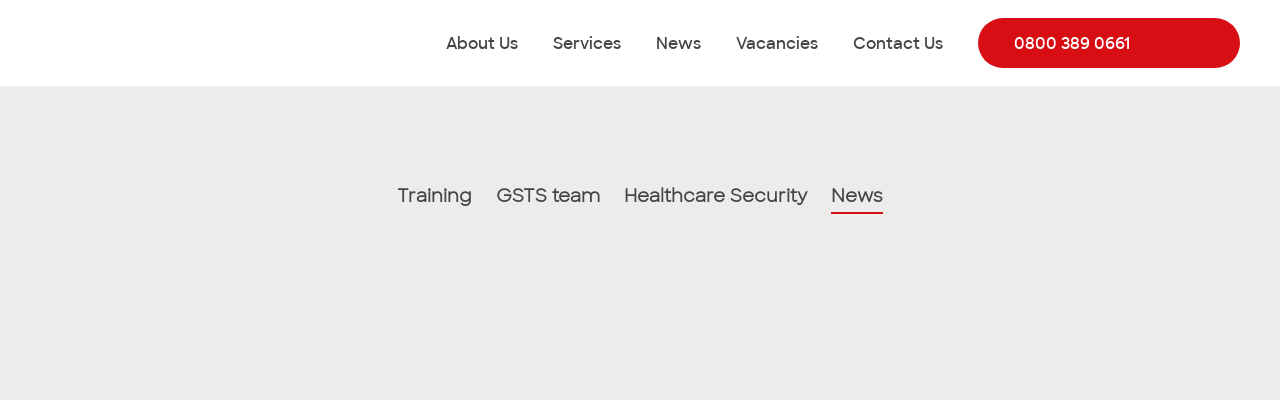

--- FILE ---
content_type: text/html; charset=UTF-8
request_url: https://gsts-sia.com/category/gsts-news/
body_size: 21095
content:
<!DOCTYPE html>
<html lang="en-GB">
<head><meta charset="UTF-8" /><script>if(navigator.userAgent.match(/MSIE|Internet Explorer/i)||navigator.userAgent.match(/Trident\/7\..*?rv:11/i)){var href=document.location.href;if(!href.match(/[?&]nowprocket/)){if(href.indexOf("?")==-1){if(href.indexOf("#")==-1){document.location.href=href+"?nowprocket=1"}else{document.location.href=href.replace("#","?nowprocket=1#")}}else{if(href.indexOf("#")==-1){document.location.href=href+"&nowprocket=1"}else{document.location.href=href.replace("#","&nowprocket=1#")}}}}</script><script>class RocketLazyLoadScripts{constructor(){this.v="1.2.3",this.triggerEvents=["keydown","mousedown","mousemove","touchmove","touchstart","touchend","wheel"],this.userEventHandler=this._triggerListener.bind(this),this.touchStartHandler=this._onTouchStart.bind(this),this.touchMoveHandler=this._onTouchMove.bind(this),this.touchEndHandler=this._onTouchEnd.bind(this),this.clickHandler=this._onClick.bind(this),this.interceptedClicks=[],window.addEventListener("pageshow",t=>{this.persisted=t.persisted}),window.addEventListener("DOMContentLoaded",()=>{this._preconnect3rdParties()}),this.delayedScripts={normal:[],async:[],defer:[]},this.trash=[],this.allJQueries=[]}_addUserInteractionListener(t){if(document.hidden){t._triggerListener();return}this.triggerEvents.forEach(e=>window.addEventListener(e,t.userEventHandler,{passive:!0})),window.addEventListener("touchstart",t.touchStartHandler,{passive:!0}),window.addEventListener("mousedown",t.touchStartHandler),document.addEventListener("visibilitychange",t.userEventHandler)}_removeUserInteractionListener(){this.triggerEvents.forEach(t=>window.removeEventListener(t,this.userEventHandler,{passive:!0})),document.removeEventListener("visibilitychange",this.userEventHandler)}_onTouchStart(t){"HTML"!==t.target.tagName&&(window.addEventListener("touchend",this.touchEndHandler),window.addEventListener("mouseup",this.touchEndHandler),window.addEventListener("touchmove",this.touchMoveHandler,{passive:!0}),window.addEventListener("mousemove",this.touchMoveHandler),t.target.addEventListener("click",this.clickHandler),this._renameDOMAttribute(t.target,"onclick","rocket-onclick"),this._pendingClickStarted())}_onTouchMove(t){window.removeEventListener("touchend",this.touchEndHandler),window.removeEventListener("mouseup",this.touchEndHandler),window.removeEventListener("touchmove",this.touchMoveHandler,{passive:!0}),window.removeEventListener("mousemove",this.touchMoveHandler),t.target.removeEventListener("click",this.clickHandler),this._renameDOMAttribute(t.target,"rocket-onclick","onclick"),this._pendingClickFinished()}_onTouchEnd(t){window.removeEventListener("touchend",this.touchEndHandler),window.removeEventListener("mouseup",this.touchEndHandler),window.removeEventListener("touchmove",this.touchMoveHandler,{passive:!0}),window.removeEventListener("mousemove",this.touchMoveHandler)}_onClick(t){t.target.removeEventListener("click",this.clickHandler),this._renameDOMAttribute(t.target,"rocket-onclick","onclick"),this.interceptedClicks.push(t),t.preventDefault(),t.stopPropagation(),t.stopImmediatePropagation(),this._pendingClickFinished()}_replayClicks(){window.removeEventListener("touchstart",this.touchStartHandler,{passive:!0}),window.removeEventListener("mousedown",this.touchStartHandler),this.interceptedClicks.forEach(t=>{t.target.dispatchEvent(new MouseEvent("click",{view:t.view,bubbles:!0,cancelable:!0}))})}_waitForPendingClicks(){return new Promise(t=>{this._isClickPending?this._pendingClickFinished=t:t()})}_pendingClickStarted(){this._isClickPending=!0}_pendingClickFinished(){this._isClickPending=!1}_renameDOMAttribute(t,e,r){t.hasAttribute&&t.hasAttribute(e)&&(event.target.setAttribute(r,event.target.getAttribute(e)),event.target.removeAttribute(e))}_triggerListener(){this._removeUserInteractionListener(this),"loading"===document.readyState?document.addEventListener("DOMContentLoaded",this._loadEverythingNow.bind(this)):this._loadEverythingNow()}_preconnect3rdParties(){let t=[];document.querySelectorAll("script[type=rocketlazyloadscript]").forEach(e=>{if(e.hasAttribute("src")){let r=new URL(e.src).origin;r!==location.origin&&t.push({src:r,crossOrigin:e.crossOrigin||"module"===e.getAttribute("data-rocket-type")})}}),t=[...new Map(t.map(t=>[JSON.stringify(t),t])).values()],this._batchInjectResourceHints(t,"preconnect")}async _loadEverythingNow(){this.lastBreath=Date.now(),this._delayEventListeners(this),this._delayJQueryReady(this),this._handleDocumentWrite(),this._registerAllDelayedScripts(),this._preloadAllScripts(),await this._loadScriptsFromList(this.delayedScripts.normal),await this._loadScriptsFromList(this.delayedScripts.defer),await this._loadScriptsFromList(this.delayedScripts.async);try{await this._triggerDOMContentLoaded(),await this._triggerWindowLoad()}catch(t){console.error(t)}window.dispatchEvent(new Event("rocket-allScriptsLoaded")),this._waitForPendingClicks().then(()=>{this._replayClicks()}),this._emptyTrash()}_registerAllDelayedScripts(){document.querySelectorAll("script[type=rocketlazyloadscript]").forEach(t=>{t.hasAttribute("data-rocket-src")?t.hasAttribute("async")&&!1!==t.async?this.delayedScripts.async.push(t):t.hasAttribute("defer")&&!1!==t.defer||"module"===t.getAttribute("data-rocket-type")?this.delayedScripts.defer.push(t):this.delayedScripts.normal.push(t):this.delayedScripts.normal.push(t)})}async _transformScript(t){return new Promise((await this._littleBreath(),navigator.userAgent.indexOf("Firefox/")>0||""===navigator.vendor)?e=>{let r=document.createElement("script");[...t.attributes].forEach(t=>{let e=t.nodeName;"type"!==e&&("data-rocket-type"===e&&(e="type"),"data-rocket-src"===e&&(e="src"),r.setAttribute(e,t.nodeValue))}),t.text&&(r.text=t.text),r.hasAttribute("src")?(r.addEventListener("load",e),r.addEventListener("error",e)):(r.text=t.text,e());try{t.parentNode.replaceChild(r,t)}catch(i){e()}}:async e=>{function r(){t.setAttribute("data-rocket-status","failed"),e()}try{let i=t.getAttribute("data-rocket-type"),n=t.getAttribute("data-rocket-src");t.text,i?(t.type=i,t.removeAttribute("data-rocket-type")):t.removeAttribute("type"),t.addEventListener("load",function r(){t.setAttribute("data-rocket-status","executed"),e()}),t.addEventListener("error",r),n?(t.removeAttribute("data-rocket-src"),t.src=n):t.src="data:text/javascript;base64,"+window.btoa(unescape(encodeURIComponent(t.text)))}catch(s){r()}})}async _loadScriptsFromList(t){let e=t.shift();return e&&e.isConnected?(await this._transformScript(e),this._loadScriptsFromList(t)):Promise.resolve()}_preloadAllScripts(){this._batchInjectResourceHints([...this.delayedScripts.normal,...this.delayedScripts.defer,...this.delayedScripts.async],"preload")}_batchInjectResourceHints(t,e){var r=document.createDocumentFragment();t.forEach(t=>{let i=t.getAttribute&&t.getAttribute("data-rocket-src")||t.src;if(i){let n=document.createElement("link");n.href=i,n.rel=e,"preconnect"!==e&&(n.as="script"),t.getAttribute&&"module"===t.getAttribute("data-rocket-type")&&(n.crossOrigin=!0),t.crossOrigin&&(n.crossOrigin=t.crossOrigin),t.integrity&&(n.integrity=t.integrity),r.appendChild(n),this.trash.push(n)}}),document.head.appendChild(r)}_delayEventListeners(t){let e={};function r(t,r){!function t(r){!e[r]&&(e[r]={originalFunctions:{add:r.addEventListener,remove:r.removeEventListener},eventsToRewrite:[]},r.addEventListener=function(){arguments[0]=i(arguments[0]),e[r].originalFunctions.add.apply(r,arguments)},r.removeEventListener=function(){arguments[0]=i(arguments[0]),e[r].originalFunctions.remove.apply(r,arguments)});function i(t){return e[r].eventsToRewrite.indexOf(t)>=0?"rocket-"+t:t}}(t),e[t].eventsToRewrite.push(r)}function i(t,e){let r=t[e];Object.defineProperty(t,e,{get:()=>r||function(){},set(i){t["rocket"+e]=r=i}})}r(document,"DOMContentLoaded"),r(window,"DOMContentLoaded"),r(window,"load"),r(window,"pageshow"),r(document,"readystatechange"),i(document,"onreadystatechange"),i(window,"onload"),i(window,"onpageshow")}_delayJQueryReady(t){let e;function r(r){if(r&&r.fn&&!t.allJQueries.includes(r)){r.fn.ready=r.fn.init.prototype.ready=function(e){return t.domReadyFired?e.bind(document)(r):document.addEventListener("rocket-DOMContentLoaded",()=>e.bind(document)(r)),r([])};let i=r.fn.on;r.fn.on=r.fn.init.prototype.on=function(){if(this[0]===window){function t(t){return t.split(" ").map(t=>"load"===t||0===t.indexOf("load.")?"rocket-jquery-load":t).join(" ")}"string"==typeof arguments[0]||arguments[0]instanceof String?arguments[0]=t(arguments[0]):"object"==typeof arguments[0]&&Object.keys(arguments[0]).forEach(e=>{let r=arguments[0][e];delete arguments[0][e],arguments[0][t(e)]=r})}return i.apply(this,arguments),this},t.allJQueries.push(r)}e=r}r(window.jQuery),Object.defineProperty(window,"jQuery",{get:()=>e,set(t){r(t)}})}async _triggerDOMContentLoaded(){this.domReadyFired=!0,await this._littleBreath(),document.dispatchEvent(new Event("rocket-DOMContentLoaded")),await this._littleBreath(),window.dispatchEvent(new Event("rocket-DOMContentLoaded")),await this._littleBreath(),document.dispatchEvent(new Event("rocket-readystatechange")),await this._littleBreath(),document.rocketonreadystatechange&&document.rocketonreadystatechange()}async _triggerWindowLoad(){await this._littleBreath(),window.dispatchEvent(new Event("rocket-load")),await this._littleBreath(),window.rocketonload&&window.rocketonload(),await this._littleBreath(),this.allJQueries.forEach(t=>t(window).trigger("rocket-jquery-load")),await this._littleBreath();let t=new Event("rocket-pageshow");t.persisted=this.persisted,window.dispatchEvent(t),await this._littleBreath(),window.rocketonpageshow&&window.rocketonpageshow({persisted:this.persisted})}_handleDocumentWrite(){let t=new Map;document.write=document.writeln=function(e){let r=document.currentScript;r||console.error("WPRocket unable to document.write this: "+e);let i=document.createRange(),n=r.parentElement,s=t.get(r);void 0===s&&(s=r.nextSibling,t.set(r,s));let a=document.createDocumentFragment();i.setStart(a,0),a.appendChild(i.createContextualFragment(e)),n.insertBefore(a,s)}}async _littleBreath(){Date.now()-this.lastBreath>45&&(await this._requestAnimFrame(),this.lastBreath=Date.now())}async _requestAnimFrame(){return document.hidden?new Promise(t=>setTimeout(t)):new Promise(t=>requestAnimationFrame(t))}_emptyTrash(){this.trash.forEach(t=>t.remove())}static run(){let t=new RocketLazyLoadScripts;t._addUserInteractionListener(t)}}RocketLazyLoadScripts.run();</script>

<meta name="viewport" content="width=device-width, initial-scale=1, maximum-scale=1" />
<link rel="profile" href="http://gmpg.org/xfn/11" />

<meta name='robots' content='index, follow, max-image-preview:large, max-snippet:-1, max-video-preview:-1' />

	<!-- This site is optimized with the Yoast SEO plugin v26.8 - https://yoast.com/product/yoast-seo-wordpress/ -->
	<title>GSTS News | Latest Updates and Industry Insights</title>
<link rel="preload" as="font" href="https://gsts-sia.com/wp-content/themes/gsts/fonts/SharpSansPE-Book.woff2" crossorigin>
<link rel="preload" as="font" href="https://gsts-sia.com/wp-content/themes/gsts/fonts/SharpSansPE-SemiBold.woff2" crossorigin>
	<meta name="description" content="Explore the latest GSTS news, including success stories, industry insights, and updates about our innovative security services." />
	<link rel="canonical" href="https://gsts-sia.com/category/gsts-news/" />
	<link rel="next" href="https://gsts-sia.com/category/gsts-news/page/2/" />
	<meta property="og:locale" content="en_GB" />
	<meta property="og:type" content="article" />
	<meta property="og:title" content="GSTS News | Latest Updates and Industry Insights" />
	<meta property="og:description" content="Explore the latest GSTS news, including success stories, industry insights, and updates about our innovative security services." />
	<meta property="og:url" content="https://gsts-sia.com/category/gsts-news/" />
	<meta property="og:site_name" content="GSTS" />
	<meta name="twitter:card" content="summary_large_image" />
	<script type="application/ld+json" class="yoast-schema-graph">{"@context":"https://schema.org","@graph":[{"@type":"CollectionPage","@id":"https://gsts-sia.com/category/gsts-news/","url":"https://gsts-sia.com/category/gsts-news/","name":"GSTS News | Latest Updates and Industry Insights","isPartOf":{"@id":"https://gsts-sia.com/#website"},"primaryImageOfPage":{"@id":"https://gsts-sia.com/category/gsts-news/#primaryimage"},"image":{"@id":"https://gsts-sia.com/category/gsts-news/#primaryimage"},"thumbnailUrl":"https://gsts-sia.com/wp-content/uploads/2026/01/antero-fernandes-gsts-employee-of-the-year-2025.avif","description":"Explore the latest GSTS news, including success stories, industry insights, and updates about our innovative security services.","breadcrumb":{"@id":"https://gsts-sia.com/category/gsts-news/#breadcrumb"},"inLanguage":"en-GB"},{"@type":"ImageObject","inLanguage":"en-GB","@id":"https://gsts-sia.com/category/gsts-news/#primaryimage","url":"https://gsts-sia.com/wp-content/uploads/2026/01/antero-fernandes-gsts-employee-of-the-year-2025.avif","contentUrl":"https://gsts-sia.com/wp-content/uploads/2026/01/antero-fernandes-gsts-employee-of-the-year-2025.avif","width":1000,"height":563,"caption":"Antero Fernandes receiving the GSTS Employee of the Year 2025 award outside the hospital entrance, standing with Operations Director David Kendall."},{"@type":"BreadcrumbList","@id":"https://gsts-sia.com/category/gsts-news/#breadcrumb","itemListElement":[{"@type":"ListItem","position":1,"name":"Home","item":"https://gsts-sia.com/"},{"@type":"ListItem","position":2,"name":"News"}]},{"@type":"WebSite","@id":"https://gsts-sia.com/#website","url":"https://gsts-sia.com/","name":"GSTS","description":"","publisher":{"@id":"https://gsts-sia.com/#organization"},"potentialAction":[{"@type":"SearchAction","target":{"@type":"EntryPoint","urlTemplate":"https://gsts-sia.com/?s={search_term_string}"},"query-input":{"@type":"PropertyValueSpecification","valueRequired":true,"valueName":"search_term_string"}}],"inLanguage":"en-GB"},{"@type":"Organization","@id":"https://gsts-sia.com/#organization","name":"GSTS","url":"https://gsts-sia.com/","logo":{"@type":"ImageObject","inLanguage":"en-GB","@id":"https://gsts-sia.com/#/schema/logo/image/","url":"https://i0.wp.com/gsts-sia.com/wp-content/uploads/2025/02/gsts-favicon-192x192-1.png?fit=192%2C192&ssl=1","contentUrl":"https://i0.wp.com/gsts-sia.com/wp-content/uploads/2025/02/gsts-favicon-192x192-1.png?fit=192%2C192&ssl=1","width":192,"height":192,"caption":"GSTS"},"image":{"@id":"https://gsts-sia.com/#/schema/logo/image/"},"sameAs":["https://www.linkedin.com/company/gsts-sia/"]}]}</script>
	<!-- / Yoast SEO plugin. -->


<link rel='dns-prefetch' href='//cdnjs.cloudflare.com' />
<link rel='dns-prefetch' href='//www.googletagmanager.com' />
<link rel='preconnect' href='//i0.wp.com' />
<link rel="alternate" type="application/rss+xml" title="GSTS &raquo; Feed" href="https://gsts-sia.com/feed/" />
<link rel="alternate" type="application/rss+xml" title="GSTS &raquo; Comments Feed" href="https://gsts-sia.com/comments/feed/" />
<link rel="alternate" type="application/rss+xml" title="GSTS &raquo; News Category Feed" href="https://gsts-sia.com/category/gsts-news/feed/" />
<style id='wp-img-auto-sizes-contain-inline-css' type='text/css'>
img:is([sizes=auto i],[sizes^="auto," i]){contain-intrinsic-size:3000px 1500px}
/*# sourceURL=wp-img-auto-sizes-contain-inline-css */
</style>
<style id='wp-emoji-styles-inline-css' type='text/css'>

	img.wp-smiley, img.emoji {
		display: inline !important;
		border: none !important;
		box-shadow: none !important;
		height: 1em !important;
		width: 1em !important;
		margin: 0 0.07em !important;
		vertical-align: -0.1em !important;
		background: none !important;
		padding: 0 !important;
	}
/*# sourceURL=wp-emoji-styles-inline-css */
</style>
<style id='wp-block-library-inline-css' type='text/css'>
:root{--wp-block-synced-color:#7a00df;--wp-block-synced-color--rgb:122,0,223;--wp-bound-block-color:var(--wp-block-synced-color);--wp-editor-canvas-background:#ddd;--wp-admin-theme-color:#007cba;--wp-admin-theme-color--rgb:0,124,186;--wp-admin-theme-color-darker-10:#006ba1;--wp-admin-theme-color-darker-10--rgb:0,107,160.5;--wp-admin-theme-color-darker-20:#005a87;--wp-admin-theme-color-darker-20--rgb:0,90,135;--wp-admin-border-width-focus:2px}@media (min-resolution:192dpi){:root{--wp-admin-border-width-focus:1.5px}}.wp-element-button{cursor:pointer}:root .has-very-light-gray-background-color{background-color:#eee}:root .has-very-dark-gray-background-color{background-color:#313131}:root .has-very-light-gray-color{color:#eee}:root .has-very-dark-gray-color{color:#313131}:root .has-vivid-green-cyan-to-vivid-cyan-blue-gradient-background{background:linear-gradient(135deg,#00d084,#0693e3)}:root .has-purple-crush-gradient-background{background:linear-gradient(135deg,#34e2e4,#4721fb 50%,#ab1dfe)}:root .has-hazy-dawn-gradient-background{background:linear-gradient(135deg,#faaca8,#dad0ec)}:root .has-subdued-olive-gradient-background{background:linear-gradient(135deg,#fafae1,#67a671)}:root .has-atomic-cream-gradient-background{background:linear-gradient(135deg,#fdd79a,#004a59)}:root .has-nightshade-gradient-background{background:linear-gradient(135deg,#330968,#31cdcf)}:root .has-midnight-gradient-background{background:linear-gradient(135deg,#020381,#2874fc)}:root{--wp--preset--font-size--normal:16px;--wp--preset--font-size--huge:42px}.has-regular-font-size{font-size:1em}.has-larger-font-size{font-size:2.625em}.has-normal-font-size{font-size:var(--wp--preset--font-size--normal)}.has-huge-font-size{font-size:var(--wp--preset--font-size--huge)}.has-text-align-center{text-align:center}.has-text-align-left{text-align:left}.has-text-align-right{text-align:right}.has-fit-text{white-space:nowrap!important}#end-resizable-editor-section{display:none}.aligncenter{clear:both}.items-justified-left{justify-content:flex-start}.items-justified-center{justify-content:center}.items-justified-right{justify-content:flex-end}.items-justified-space-between{justify-content:space-between}.screen-reader-text{border:0;clip-path:inset(50%);height:1px;margin:-1px;overflow:hidden;padding:0;position:absolute;width:1px;word-wrap:normal!important}.screen-reader-text:focus{background-color:#ddd;clip-path:none;color:#444;display:block;font-size:1em;height:auto;left:5px;line-height:normal;padding:15px 23px 14px;text-decoration:none;top:5px;width:auto;z-index:100000}html :where(.has-border-color){border-style:solid}html :where([style*=border-top-color]){border-top-style:solid}html :where([style*=border-right-color]){border-right-style:solid}html :where([style*=border-bottom-color]){border-bottom-style:solid}html :where([style*=border-left-color]){border-left-style:solid}html :where([style*=border-width]){border-style:solid}html :where([style*=border-top-width]){border-top-style:solid}html :where([style*=border-right-width]){border-right-style:solid}html :where([style*=border-bottom-width]){border-bottom-style:solid}html :where([style*=border-left-width]){border-left-style:solid}html :where(img[class*=wp-image-]){height:auto;max-width:100%}:where(figure){margin:0 0 1em}html :where(.is-position-sticky){--wp-admin--admin-bar--position-offset:var(--wp-admin--admin-bar--height,0px)}@media screen and (max-width:600px){html :where(.is-position-sticky){--wp-admin--admin-bar--position-offset:0px}}

/*# sourceURL=wp-block-library-inline-css */
</style><style id='global-styles-inline-css' type='text/css'>
:root{--wp--preset--aspect-ratio--square: 1;--wp--preset--aspect-ratio--4-3: 4/3;--wp--preset--aspect-ratio--3-4: 3/4;--wp--preset--aspect-ratio--3-2: 3/2;--wp--preset--aspect-ratio--2-3: 2/3;--wp--preset--aspect-ratio--16-9: 16/9;--wp--preset--aspect-ratio--9-16: 9/16;--wp--preset--color--black: #000000;--wp--preset--color--cyan-bluish-gray: #abb8c3;--wp--preset--color--white: #ffffff;--wp--preset--color--pale-pink: #f78da7;--wp--preset--color--vivid-red: #cf2e2e;--wp--preset--color--luminous-vivid-orange: #ff6900;--wp--preset--color--luminous-vivid-amber: #fcb900;--wp--preset--color--light-green-cyan: #7bdcb5;--wp--preset--color--vivid-green-cyan: #00d084;--wp--preset--color--pale-cyan-blue: #8ed1fc;--wp--preset--color--vivid-cyan-blue: #0693e3;--wp--preset--color--vivid-purple: #9b51e0;--wp--preset--gradient--vivid-cyan-blue-to-vivid-purple: linear-gradient(135deg,rgb(6,147,227) 0%,rgb(155,81,224) 100%);--wp--preset--gradient--light-green-cyan-to-vivid-green-cyan: linear-gradient(135deg,rgb(122,220,180) 0%,rgb(0,208,130) 100%);--wp--preset--gradient--luminous-vivid-amber-to-luminous-vivid-orange: linear-gradient(135deg,rgb(252,185,0) 0%,rgb(255,105,0) 100%);--wp--preset--gradient--luminous-vivid-orange-to-vivid-red: linear-gradient(135deg,rgb(255,105,0) 0%,rgb(207,46,46) 100%);--wp--preset--gradient--very-light-gray-to-cyan-bluish-gray: linear-gradient(135deg,rgb(238,238,238) 0%,rgb(169,184,195) 100%);--wp--preset--gradient--cool-to-warm-spectrum: linear-gradient(135deg,rgb(74,234,220) 0%,rgb(151,120,209) 20%,rgb(207,42,186) 40%,rgb(238,44,130) 60%,rgb(251,105,98) 80%,rgb(254,248,76) 100%);--wp--preset--gradient--blush-light-purple: linear-gradient(135deg,rgb(255,206,236) 0%,rgb(152,150,240) 100%);--wp--preset--gradient--blush-bordeaux: linear-gradient(135deg,rgb(254,205,165) 0%,rgb(254,45,45) 50%,rgb(107,0,62) 100%);--wp--preset--gradient--luminous-dusk: linear-gradient(135deg,rgb(255,203,112) 0%,rgb(199,81,192) 50%,rgb(65,88,208) 100%);--wp--preset--gradient--pale-ocean: linear-gradient(135deg,rgb(255,245,203) 0%,rgb(182,227,212) 50%,rgb(51,167,181) 100%);--wp--preset--gradient--electric-grass: linear-gradient(135deg,rgb(202,248,128) 0%,rgb(113,206,126) 100%);--wp--preset--gradient--midnight: linear-gradient(135deg,rgb(2,3,129) 0%,rgb(40,116,252) 100%);--wp--preset--font-size--small: 13px;--wp--preset--font-size--medium: 20px;--wp--preset--font-size--large: 36px;--wp--preset--font-size--x-large: 42px;--wp--preset--spacing--20: 0.44rem;--wp--preset--spacing--30: 0.67rem;--wp--preset--spacing--40: 1rem;--wp--preset--spacing--50: 1.5rem;--wp--preset--spacing--60: 2.25rem;--wp--preset--spacing--70: 3.38rem;--wp--preset--spacing--80: 5.06rem;--wp--preset--shadow--natural: 6px 6px 9px rgba(0, 0, 0, 0.2);--wp--preset--shadow--deep: 12px 12px 50px rgba(0, 0, 0, 0.4);--wp--preset--shadow--sharp: 6px 6px 0px rgba(0, 0, 0, 0.2);--wp--preset--shadow--outlined: 6px 6px 0px -3px rgb(255, 255, 255), 6px 6px rgb(0, 0, 0);--wp--preset--shadow--crisp: 6px 6px 0px rgb(0, 0, 0);}:where(.is-layout-flex){gap: 0.5em;}:where(.is-layout-grid){gap: 0.5em;}body .is-layout-flex{display: flex;}.is-layout-flex{flex-wrap: wrap;align-items: center;}.is-layout-flex > :is(*, div){margin: 0;}body .is-layout-grid{display: grid;}.is-layout-grid > :is(*, div){margin: 0;}:where(.wp-block-columns.is-layout-flex){gap: 2em;}:where(.wp-block-columns.is-layout-grid){gap: 2em;}:where(.wp-block-post-template.is-layout-flex){gap: 1.25em;}:where(.wp-block-post-template.is-layout-grid){gap: 1.25em;}.has-black-color{color: var(--wp--preset--color--black) !important;}.has-cyan-bluish-gray-color{color: var(--wp--preset--color--cyan-bluish-gray) !important;}.has-white-color{color: var(--wp--preset--color--white) !important;}.has-pale-pink-color{color: var(--wp--preset--color--pale-pink) !important;}.has-vivid-red-color{color: var(--wp--preset--color--vivid-red) !important;}.has-luminous-vivid-orange-color{color: var(--wp--preset--color--luminous-vivid-orange) !important;}.has-luminous-vivid-amber-color{color: var(--wp--preset--color--luminous-vivid-amber) !important;}.has-light-green-cyan-color{color: var(--wp--preset--color--light-green-cyan) !important;}.has-vivid-green-cyan-color{color: var(--wp--preset--color--vivid-green-cyan) !important;}.has-pale-cyan-blue-color{color: var(--wp--preset--color--pale-cyan-blue) !important;}.has-vivid-cyan-blue-color{color: var(--wp--preset--color--vivid-cyan-blue) !important;}.has-vivid-purple-color{color: var(--wp--preset--color--vivid-purple) !important;}.has-black-background-color{background-color: var(--wp--preset--color--black) !important;}.has-cyan-bluish-gray-background-color{background-color: var(--wp--preset--color--cyan-bluish-gray) !important;}.has-white-background-color{background-color: var(--wp--preset--color--white) !important;}.has-pale-pink-background-color{background-color: var(--wp--preset--color--pale-pink) !important;}.has-vivid-red-background-color{background-color: var(--wp--preset--color--vivid-red) !important;}.has-luminous-vivid-orange-background-color{background-color: var(--wp--preset--color--luminous-vivid-orange) !important;}.has-luminous-vivid-amber-background-color{background-color: var(--wp--preset--color--luminous-vivid-amber) !important;}.has-light-green-cyan-background-color{background-color: var(--wp--preset--color--light-green-cyan) !important;}.has-vivid-green-cyan-background-color{background-color: var(--wp--preset--color--vivid-green-cyan) !important;}.has-pale-cyan-blue-background-color{background-color: var(--wp--preset--color--pale-cyan-blue) !important;}.has-vivid-cyan-blue-background-color{background-color: var(--wp--preset--color--vivid-cyan-blue) !important;}.has-vivid-purple-background-color{background-color: var(--wp--preset--color--vivid-purple) !important;}.has-black-border-color{border-color: var(--wp--preset--color--black) !important;}.has-cyan-bluish-gray-border-color{border-color: var(--wp--preset--color--cyan-bluish-gray) !important;}.has-white-border-color{border-color: var(--wp--preset--color--white) !important;}.has-pale-pink-border-color{border-color: var(--wp--preset--color--pale-pink) !important;}.has-vivid-red-border-color{border-color: var(--wp--preset--color--vivid-red) !important;}.has-luminous-vivid-orange-border-color{border-color: var(--wp--preset--color--luminous-vivid-orange) !important;}.has-luminous-vivid-amber-border-color{border-color: var(--wp--preset--color--luminous-vivid-amber) !important;}.has-light-green-cyan-border-color{border-color: var(--wp--preset--color--light-green-cyan) !important;}.has-vivid-green-cyan-border-color{border-color: var(--wp--preset--color--vivid-green-cyan) !important;}.has-pale-cyan-blue-border-color{border-color: var(--wp--preset--color--pale-cyan-blue) !important;}.has-vivid-cyan-blue-border-color{border-color: var(--wp--preset--color--vivid-cyan-blue) !important;}.has-vivid-purple-border-color{border-color: var(--wp--preset--color--vivid-purple) !important;}.has-vivid-cyan-blue-to-vivid-purple-gradient-background{background: var(--wp--preset--gradient--vivid-cyan-blue-to-vivid-purple) !important;}.has-light-green-cyan-to-vivid-green-cyan-gradient-background{background: var(--wp--preset--gradient--light-green-cyan-to-vivid-green-cyan) !important;}.has-luminous-vivid-amber-to-luminous-vivid-orange-gradient-background{background: var(--wp--preset--gradient--luminous-vivid-amber-to-luminous-vivid-orange) !important;}.has-luminous-vivid-orange-to-vivid-red-gradient-background{background: var(--wp--preset--gradient--luminous-vivid-orange-to-vivid-red) !important;}.has-very-light-gray-to-cyan-bluish-gray-gradient-background{background: var(--wp--preset--gradient--very-light-gray-to-cyan-bluish-gray) !important;}.has-cool-to-warm-spectrum-gradient-background{background: var(--wp--preset--gradient--cool-to-warm-spectrum) !important;}.has-blush-light-purple-gradient-background{background: var(--wp--preset--gradient--blush-light-purple) !important;}.has-blush-bordeaux-gradient-background{background: var(--wp--preset--gradient--blush-bordeaux) !important;}.has-luminous-dusk-gradient-background{background: var(--wp--preset--gradient--luminous-dusk) !important;}.has-pale-ocean-gradient-background{background: var(--wp--preset--gradient--pale-ocean) !important;}.has-electric-grass-gradient-background{background: var(--wp--preset--gradient--electric-grass) !important;}.has-midnight-gradient-background{background: var(--wp--preset--gradient--midnight) !important;}.has-small-font-size{font-size: var(--wp--preset--font-size--small) !important;}.has-medium-font-size{font-size: var(--wp--preset--font-size--medium) !important;}.has-large-font-size{font-size: var(--wp--preset--font-size--large) !important;}.has-x-large-font-size{font-size: var(--wp--preset--font-size--x-large) !important;}
/*# sourceURL=global-styles-inline-css */
</style>

<style id='classic-theme-styles-inline-css' type='text/css'>
/*! This file is auto-generated */
.wp-block-button__link{color:#fff;background-color:#32373c;border-radius:9999px;box-shadow:none;text-decoration:none;padding:calc(.667em + 2px) calc(1.333em + 2px);font-size:1.125em}.wp-block-file__button{background:#32373c;color:#fff;text-decoration:none}
/*# sourceURL=/wp-includes/css/classic-themes.min.css */
</style>
<link data-minify="1" rel='stylesheet' id='contact-form-7-css' href='https://gsts-sia.com/wp-content/cache/min/1/wp-content/plugins/contact-form-7/includes/css/styles.css?ver=1763384450' type='text/css' media='all' />
<link rel='stylesheet' id='cmplz-general-css' href='https://gsts-sia.com/wp-content/plugins/complianz-gdpr-premium/assets/css/cookieblocker.min.css?ver=1761971356' type='text/css' media='all' />
<link data-minify="1" rel='stylesheet' id='gsts-slider-css' href='https://gsts-sia.com/wp-content/cache/min/1/ajax/libs/slick-carousel/1.9.0/slick.min.css?ver=1763384450' type='text/css' media='all' />
<link data-minify="1" rel='stylesheet' id='gsts-styles-css' href='https://gsts-sia.com/wp-content/cache/min/1/wp-content/themes/gsts/style.css?ver=1763384450' type='text/css' media='all' />
<style id='rocket-lazyload-inline-css' type='text/css'>
.rll-youtube-player{position:relative;padding-bottom:56.23%;height:0;overflow:hidden;max-width:100%;}.rll-youtube-player:focus-within{outline: 2px solid currentColor;outline-offset: 5px;}.rll-youtube-player iframe{position:absolute;top:0;left:0;width:100%;height:100%;z-index:100;background:0 0}.rll-youtube-player img{bottom:0;display:block;left:0;margin:auto;max-width:100%;width:100%;position:absolute;right:0;top:0;border:none;height:auto;-webkit-transition:.4s all;-moz-transition:.4s all;transition:.4s all}.rll-youtube-player img:hover{-webkit-filter:brightness(75%)}.rll-youtube-player .play{height:100%;width:100%;left:0;top:0;position:absolute;background:url(https://gsts-sia.com/wp-content/plugins/wp-rocket/assets/img/youtube.png) no-repeat center;background-color: transparent !important;cursor:pointer;border:none;}
/*# sourceURL=rocket-lazyload-inline-css */
</style>
<script type="rocketlazyloadscript" data-rocket-type="text/javascript" data-rocket-src="https://gsts-sia.com/wp-includes/js/jquery/jquery.min.js?ver=3.7.1" id="jquery-core-js"></script>
<script type="rocketlazyloadscript" data-rocket-type="text/javascript" data-rocket-src="https://gsts-sia.com/wp-includes/js/jquery/jquery-migrate.min.js?ver=3.4.1" id="jquery-migrate-js"></script>

<!-- Google tag (gtag.js) snippet added by Site Kit -->
<!-- Google Analytics snippet added by Site Kit -->
<script type="rocketlazyloadscript" data-rocket-type="text/javascript" data-rocket-src="https://www.googletagmanager.com/gtag/js?id=G-043HLJJS01" id="google_gtagjs-js" async></script>
<script type="rocketlazyloadscript" data-rocket-type="text/javascript" id="google_gtagjs-js-after">
/* <![CDATA[ */
window.dataLayer = window.dataLayer || [];function gtag(){dataLayer.push(arguments);}
gtag("set","linker",{"domains":["gsts-sia.com"]});
gtag("js", new Date());
gtag("set", "developer_id.dZTNiMT", true);
gtag("config", "G-043HLJJS01");
 window._googlesitekit = window._googlesitekit || {}; window._googlesitekit.throttledEvents = []; window._googlesitekit.gtagEvent = (name, data) => { var key = JSON.stringify( { name, data } ); if ( !! window._googlesitekit.throttledEvents[ key ] ) { return; } window._googlesitekit.throttledEvents[ key ] = true; setTimeout( () => { delete window._googlesitekit.throttledEvents[ key ]; }, 5 ); gtag( "event", name, { ...data, event_source: "site-kit" } ); }; 
//# sourceURL=google_gtagjs-js-after
/* ]]> */
</script>
<link rel="https://api.w.org/" href="https://gsts-sia.com/wp-json/" /><link rel="alternate" title="JSON" type="application/json" href="https://gsts-sia.com/wp-json/wp/v2/categories/1" /><link rel="EditURI" type="application/rsd+xml" title="RSD" href="https://gsts-sia.com/xmlrpc.php?rsd" />
<meta name="generator" content="WordPress 6.9" />
<meta name="generator" content="Site Kit by Google 1.171.0" />			<style>.cmplz-hidden {
					display: none !important;
				}</style><link rel="icon" href="https://i0.wp.com/gsts-sia.com/wp-content/uploads/2025/02/gsts-favicon-192x192-1.png?fit=32%2C32&#038;ssl=1" sizes="32x32" />
<link rel="icon" href="https://i0.wp.com/gsts-sia.com/wp-content/uploads/2025/02/gsts-favicon-192x192-1.png?fit=192%2C192&#038;ssl=1" sizes="192x192" />
<link rel="apple-touch-icon" href="https://i0.wp.com/gsts-sia.com/wp-content/uploads/2025/02/gsts-favicon-192x192-1.png?fit=180%2C180&#038;ssl=1" />
<meta name="msapplication-TileImage" content="https://i0.wp.com/gsts-sia.com/wp-content/uploads/2025/02/gsts-favicon-192x192-1.png?fit=192%2C192&#038;ssl=1" />
<noscript><style id="rocket-lazyload-nojs-css">.rll-youtube-player, [data-lazy-src]{display:none !important;}</style></noscript></head>

<body data-cmplz=1 class="archive category category-gsts-news category-1 wp-theme-gsts group-blog hfeed">

<div id="page" class="site">
	<a class="skip-link screen-reader-text" href="#content">Skip to content</a>

	<div class="site-header">
		<div class="header-wrap cwrap valign">
			<div class="site-logo">
				<a href="https://gsts-sia.com/" rel="home"><img width="406" height="104" src="data:image/svg+xml,%3Csvg%20xmlns='http://www.w3.org/2000/svg'%20viewBox='0%200%20406%20104'%3E%3C/svg%3E" alt="GSTS" data-lazy-src="https://gsts-sia.com/wp-content/themes/gsts/images/logo.png" /><noscript><img width="406" height="104" src="https://gsts-sia.com/wp-content/themes/gsts/images/logo.png" alt="GSTS" /></noscript></a>
			</div><!-- .site-branding -->

			<div class="mobile-slide">
				<span></span>
			</div>

			<div class="site-menu">
				<div class="menu-main-menu-container"><ul id="primary-menu" class="menu"><li id="menu-item-79" class="menu-item menu-item-type-post_type menu-item-object-page menu-item-has-children menu-item-79"><a href="https://gsts-sia.com/about-us/">About Us</a>
<ul class="sub-menu">
	<li id="menu-item-2292" class="menu-item menu-item-type-custom menu-item-object-custom menu-item-2292"><a href="https://gsts-sia.com/about-us/#mission">Our mission statement</a></li>
	<li id="menu-item-2293" class="menu-item menu-item-type-custom menu-item-object-custom menu-item-2293"><a href="https://gsts-sia.com/about-us/#values">Our core values</a></li>
	<li id="menu-item-2294" class="menu-item menu-item-type-custom menu-item-object-custom menu-item-2294"><a href="https://gsts-sia.com/about-us/#team-intro">Our team</a></li>
</ul>
</li>
<li id="menu-item-82" class="menu-item menu-item-type-post_type menu-item-object-page menu-item-has-children menu-item-82"><a href="https://gsts-sia.com/services/">Services</a>
<ul class="sub-menu">
	<li id="menu-item-2297" class="menu-item menu-item-type-post_type menu-item-object-page menu-item-2297"><a href="https://gsts-sia.com/services/healthcare-security/">Healthcare Security</a></li>
	<li id="menu-item-2295" class="menu-item menu-item-type-post_type menu-item-object-page menu-item-2295"><a href="https://gsts-sia.com/services/cctv-self-powered-towers/">CCTV Self-Powered Towers</a></li>
	<li id="menu-item-2296" class="menu-item menu-item-type-post_type menu-item-object-page menu-item-2296"><a href="https://gsts-sia.com/services/logistics/">Logistics</a></li>
	<li id="menu-item-2298" class="menu-item menu-item-type-post_type menu-item-object-page menu-item-2298"><a href="https://gsts-sia.com/services/training/">Training</a></li>
</ul>
</li>
<li id="menu-item-78" class="menu-item menu-item-type-post_type menu-item-object-page current_page_parent menu-item-78"><a href="https://gsts-sia.com/news/">News</a></li>
<li id="menu-item-83" class="menu-item menu-item-type-post_type menu-item-object-page menu-item-83"><a href="https://gsts-sia.com/gsts-job-vacancies/">Vacancies</a></li>
<li id="menu-item-80" class="menu-item menu-item-type-post_type menu-item-object-page menu-item-80"><a href="https://gsts-sia.com/contact-us/">Contact Us</a></li>
<li id="menu-item-84" class="menu-item menu-item-type-custom menu-item-object-custom menu-item-84"><a href="tel:0800%20389%200661">0800 389 0661</a></li>
</ul></div>			</div>
		</div>
	</div>

	<div id="content" class="site-content">    <div class="news-archive-header section">
        <div class="inner">
            <div class="category-nav cwrap">
                                        <a href="https://gsts-sia.com/category/training/" >Training</a>
                                            <a href="https://gsts-sia.com/category/gsts-team/" >GSTS team</a>
                                            <a href="https://gsts-sia.com/category/healthcare-security/" >Healthcare Security</a>
                                            <a href="https://gsts-sia.com/category/gsts-news/" class="active-cat">News</a>
                                </div>

            
                    <div class="main-news-card">
                        <a href="https://gsts-sia.com/gsts-employee-of-the-year-2025/">
                            <img width="1000" height="563" src="data:image/svg+xml,%3Csvg%20xmlns='http://www.w3.org/2000/svg'%20viewBox='0%200%201000%20563'%3E%3C/svg%3E" class="attachment-full size-full wp-post-image" alt="Antero Fernandes receiving the GSTS Employee of the Year 2025 award outside the hospital entrance, standing with Operations Director David Kendall." decoding="async" fetchpriority="high" data-lazy-srcset="https://gsts-sia.com/wp-content/uploads/2026/01/antero-fernandes-gsts-employee-of-the-year-2025.avif 1000w, https://gsts-sia.com/wp-content/uploads/2026/01/antero-fernandes-gsts-employee-of-the-year-2025-300x169.avif 300w, https://gsts-sia.com/wp-content/uploads/2026/01/antero-fernandes-gsts-employee-of-the-year-2025-768x432.avif 768w" data-lazy-sizes="(max-width: 1000px) 100vw, 1000px" data-lazy-src="https://gsts-sia.com/wp-content/uploads/2026/01/antero-fernandes-gsts-employee-of-the-year-2025.avif" /><noscript><img width="1000" height="563" src="https://gsts-sia.com/wp-content/uploads/2026/01/antero-fernandes-gsts-employee-of-the-year-2025.avif" class="attachment-full size-full wp-post-image" alt="Antero Fernandes receiving the GSTS Employee of the Year 2025 award outside the hospital entrance, standing with Operations Director David Kendall." decoding="async" fetchpriority="high" srcset="https://gsts-sia.com/wp-content/uploads/2026/01/antero-fernandes-gsts-employee-of-the-year-2025.avif 1000w, https://gsts-sia.com/wp-content/uploads/2026/01/antero-fernandes-gsts-employee-of-the-year-2025-300x169.avif 300w, https://gsts-sia.com/wp-content/uploads/2026/01/antero-fernandes-gsts-employee-of-the-year-2025-768x432.avif 768w" sizes="(max-width: 1000px) 100vw, 1000px" /></noscript>
                            
                            <span class="main-news-content">
                                <h4>Healthcare Security<span>|</span>News</h4>
                                <h3>Antero Fernandes named GSTS Employee of the Year 2025</h3>
                            </span>
                        </a>
                    </div>
                        </div>
    </div>

    <div class="news-posts section">
        <div class="inner">
            <div class="cwrap cols full-mobiles">
                
                        <div class="col">
                            <div class="home-news-row">
                                <a href="https://gsts-sia.com/keeping-people-safe-gareth-conlon-interview/">
                                    <span class="post-img">
                                        <img width="768" height="432" src="data:image/svg+xml,%3Csvg%20xmlns='http://www.w3.org/2000/svg'%20viewBox='0%200%20768%20432'%3E%3C/svg%3E" class="attachment-medium_large size-medium_large wp-post-image" alt="Thumbnail image for GSTS “Keeping people safe” interview with director Gareth Conlon" decoding="async" data-lazy-srcset="https://gsts-sia.com/wp-content/uploads/2025/11/GSTS-thumb-1-768x432.avif 768w, https://gsts-sia.com/wp-content/uploads/2025/11/GSTS-thumb-1-300x169.avif 300w, https://gsts-sia.com/wp-content/uploads/2025/11/GSTS-thumb-1-1024x576.avif 1024w, https://gsts-sia.com/wp-content/uploads/2025/11/GSTS-thumb-1.avif 1200w" data-lazy-sizes="(max-width: 768px) 100vw, 768px" data-lazy-src="https://gsts-sia.com/wp-content/uploads/2025/11/GSTS-thumb-1-768x432.avif" /><noscript><img width="768" height="432" src="https://gsts-sia.com/wp-content/uploads/2025/11/GSTS-thumb-1-768x432.avif" class="attachment-medium_large size-medium_large wp-post-image" alt="Thumbnail image for GSTS “Keeping people safe” interview with director Gareth Conlon" decoding="async" srcset="https://gsts-sia.com/wp-content/uploads/2025/11/GSTS-thumb-1-768x432.avif 768w, https://gsts-sia.com/wp-content/uploads/2025/11/GSTS-thumb-1-300x169.avif 300w, https://gsts-sia.com/wp-content/uploads/2025/11/GSTS-thumb-1-1024x576.avif 1024w, https://gsts-sia.com/wp-content/uploads/2025/11/GSTS-thumb-1.avif 1200w" sizes="(max-width: 768px) 100vw, 768px" /></noscript>                                    </span>

                                                                        
                                    <span class="main-news-content">
                                        <h4>News</h4>
                                        <h3>Keeping people safe with GSTS Director Gareth Conlon</h3>
                                    </span>
                                </a>
                            </div>
                        </div>
                    
                        <div class="col">
                            <div class="home-news-row">
                                <a href="https://gsts-sia.com/andy-thompson-joins-gsts/">
                                    <span class="post-img">
                                        <img width="768" height="432" src="data:image/svg+xml,%3Csvg%20xmlns='http://www.w3.org/2000/svg'%20viewBox='0%200%20768%20432'%3E%3C/svg%3E" class="attachment-medium_large size-medium_large wp-post-image" alt="Andy Thompson, Quality &amp; Risk Management Specialist at GSTS" decoding="async" data-lazy-srcset="https://gsts-sia.com/wp-content/uploads/2025/11/andy-thompson-gsts-risk-management-768x432.avif 768w, https://gsts-sia.com/wp-content/uploads/2025/11/andy-thompson-gsts-risk-management-300x169.avif 300w, https://gsts-sia.com/wp-content/uploads/2025/11/andy-thompson-gsts-risk-management.avif 900w" data-lazy-sizes="(max-width: 768px) 100vw, 768px" data-lazy-src="https://gsts-sia.com/wp-content/uploads/2025/11/andy-thompson-gsts-risk-management-768x432.avif" /><noscript><img width="768" height="432" src="https://gsts-sia.com/wp-content/uploads/2025/11/andy-thompson-gsts-risk-management-768x432.avif" class="attachment-medium_large size-medium_large wp-post-image" alt="Andy Thompson, Quality &amp; Risk Management Specialist at GSTS" decoding="async" srcset="https://gsts-sia.com/wp-content/uploads/2025/11/andy-thompson-gsts-risk-management-768x432.avif 768w, https://gsts-sia.com/wp-content/uploads/2025/11/andy-thompson-gsts-risk-management-300x169.avif 300w, https://gsts-sia.com/wp-content/uploads/2025/11/andy-thompson-gsts-risk-management.avif 900w" sizes="(max-width: 768px) 100vw, 768px" /></noscript>                                    </span>

                                                                        
                                    <span class="main-news-content">
                                        <h4>News</h4>
                                        <h3>Welcome back Andy Thompson – our new Quality &#038; Risk Management Specialist</h3>
                                    </span>
                                </a>
                            </div>
                        </div>
                    
                        <div class="col">
                            <div class="home-news-row">
                                <a href="https://gsts-sia.com/wtwa-diamond-award-gsts/">
                                    <span class="post-img">
                                        <img width="768" height="432" src="data:image/svg+xml,%3Csvg%20xmlns='http://www.w3.org/2000/svg'%20viewBox='0%200%20768%20432'%3E%3C/svg%3E" class="attachment-medium_large size-medium_large wp-post-image" alt="GSTS security officers and MFT clinical staff pictured together after receiving the WTWA Diamond Award for inclusive care at Manchester University NHS Foundation Trust." decoding="async" data-lazy-srcset="https://gsts-sia.com/wp-content/uploads/2025/10/gsts-mft-diamond-award-team-photo-768x432.avif 768w, https://gsts-sia.com/wp-content/uploads/2025/10/gsts-mft-diamond-award-team-photo-300x169.avif 300w, https://gsts-sia.com/wp-content/uploads/2025/10/gsts-mft-diamond-award-team-photo.avif 1000w" data-lazy-sizes="(max-width: 768px) 100vw, 768px" data-lazy-src="https://gsts-sia.com/wp-content/uploads/2025/10/gsts-mft-diamond-award-team-photo-768x432.avif" /><noscript><img width="768" height="432" src="https://gsts-sia.com/wp-content/uploads/2025/10/gsts-mft-diamond-award-team-photo-768x432.avif" class="attachment-medium_large size-medium_large wp-post-image" alt="GSTS security officers and MFT clinical staff pictured together after receiving the WTWA Diamond Award for inclusive care at Manchester University NHS Foundation Trust." decoding="async" srcset="https://gsts-sia.com/wp-content/uploads/2025/10/gsts-mft-diamond-award-team-photo-768x432.avif 768w, https://gsts-sia.com/wp-content/uploads/2025/10/gsts-mft-diamond-award-team-photo-300x169.avif 300w, https://gsts-sia.com/wp-content/uploads/2025/10/gsts-mft-diamond-award-team-photo.avif 1000w" sizes="(max-width: 768px) 100vw, 768px" /></noscript>                                    </span>

                                                                        
                                    <span class="main-news-content">
                                        <h4>GSTS team<span>|</span>News</h4>
                                        <h3>Outstanding teamwork recognised at MFT with Diamond Award</h3>
                                    </span>
                                </a>
                            </div>
                        </div>
                    
                        <div class="col">
                            <div class="home-news-row">
                                <a href="https://gsts-sia.com/workplace-welfare-champion-kim-ashcroft/">
                                    <span class="post-img">
                                        <img width="768" height="432" src="data:image/svg+xml,%3Csvg%20xmlns='http://www.w3.org/2000/svg'%20viewBox='0%200%20768%20432'%3E%3C/svg%3E" class="attachment-medium_large size-medium_large wp-post-image" alt="Kim Ashcroft – Workplace Welfare Champion" decoding="async" data-lazy-srcset="https://i0.wp.com/gsts-sia.com/wp-content/uploads/2025/08/Kim-Ashcroft.webp?w=1000&amp;ssl=1 1000w, https://i0.wp.com/gsts-sia.com/wp-content/uploads/2025/08/Kim-Ashcroft.webp?resize=300%2C169&amp;ssl=1 300w, https://i0.wp.com/gsts-sia.com/wp-content/uploads/2025/08/Kim-Ashcroft.webp?resize=768%2C432&amp;ssl=1 768w" data-lazy-sizes="(max-width: 768px) 100vw, 768px" data-lazy-src="https://i0.wp.com/gsts-sia.com/wp-content/uploads/2025/08/Kim-Ashcroft.webp?fit=768%2C432&amp;ssl=1" /><noscript><img width="768" height="432" src="https://i0.wp.com/gsts-sia.com/wp-content/uploads/2025/08/Kim-Ashcroft.webp?fit=768%2C432&amp;ssl=1" class="attachment-medium_large size-medium_large wp-post-image" alt="Kim Ashcroft – Workplace Welfare Champion" decoding="async" srcset="https://i0.wp.com/gsts-sia.com/wp-content/uploads/2025/08/Kim-Ashcroft.webp?w=1000&amp;ssl=1 1000w, https://i0.wp.com/gsts-sia.com/wp-content/uploads/2025/08/Kim-Ashcroft.webp?resize=300%2C169&amp;ssl=1 300w, https://i0.wp.com/gsts-sia.com/wp-content/uploads/2025/08/Kim-Ashcroft.webp?resize=768%2C432&amp;ssl=1 768w" sizes="(max-width: 768px) 100vw, 768px" /></noscript>                                    </span>

                                                                        
                                    <span class="main-news-content">
                                        <h4>News</h4>
                                        <h3>Welcoming our new Workplace Welfare Champion – Kim Ashcroft</h3>
                                    </span>
                                </a>
                            </div>
                        </div>
                    
                        <div class="col">
                            <div class="home-news-row">
                                <a href="https://gsts-sia.com/day-in-the-life-gsts/">
                                    <span class="post-img">
                                        <img width="768" height="432" src="data:image/svg+xml,%3Csvg%20xmlns='http://www.w3.org/2000/svg'%20viewBox='0%200%20768%20432'%3E%3C/svg%3E" class="attachment-medium_large size-medium_large wp-post-image" alt="Kieren Stevens, GSTS Site Security Supervisor at Trafford General Hospital, holding a Strongman trophy with his wife and son" decoding="async" data-lazy-srcset="https://i0.wp.com/gsts-sia.com/wp-content/uploads/2025/07/kieren-stevens-day-in-the-life-strongman-gsts.webp?w=1482&amp;ssl=1 1482w, https://i0.wp.com/gsts-sia.com/wp-content/uploads/2025/07/kieren-stevens-day-in-the-life-strongman-gsts.webp?resize=300%2C169&amp;ssl=1 300w, https://i0.wp.com/gsts-sia.com/wp-content/uploads/2025/07/kieren-stevens-day-in-the-life-strongman-gsts.webp?resize=1024%2C576&amp;ssl=1 1024w, https://i0.wp.com/gsts-sia.com/wp-content/uploads/2025/07/kieren-stevens-day-in-the-life-strongman-gsts.webp?resize=768%2C432&amp;ssl=1 768w" data-lazy-sizes="(max-width: 768px) 100vw, 768px" data-lazy-src="https://i0.wp.com/gsts-sia.com/wp-content/uploads/2025/07/kieren-stevens-day-in-the-life-strongman-gsts.webp?fit=768%2C432&amp;ssl=1" /><noscript><img width="768" height="432" src="https://i0.wp.com/gsts-sia.com/wp-content/uploads/2025/07/kieren-stevens-day-in-the-life-strongman-gsts.webp?fit=768%2C432&amp;ssl=1" class="attachment-medium_large size-medium_large wp-post-image" alt="Kieren Stevens, GSTS Site Security Supervisor at Trafford General Hospital, holding a Strongman trophy with his wife and son" decoding="async" srcset="https://i0.wp.com/gsts-sia.com/wp-content/uploads/2025/07/kieren-stevens-day-in-the-life-strongman-gsts.webp?w=1482&amp;ssl=1 1482w, https://i0.wp.com/gsts-sia.com/wp-content/uploads/2025/07/kieren-stevens-day-in-the-life-strongman-gsts.webp?resize=300%2C169&amp;ssl=1 300w, https://i0.wp.com/gsts-sia.com/wp-content/uploads/2025/07/kieren-stevens-day-in-the-life-strongman-gsts.webp?resize=1024%2C576&amp;ssl=1 1024w, https://i0.wp.com/gsts-sia.com/wp-content/uploads/2025/07/kieren-stevens-day-in-the-life-strongman-gsts.webp?resize=768%2C432&amp;ssl=1 768w" sizes="(max-width: 768px) 100vw, 768px" /></noscript>                                    </span>

                                                                        
                                    <span class="main-news-content">
                                        <h4>GSTS team<span>|</span>Healthcare Security<span>|</span>News</h4>
                                        <h3>A day in the life at GSTS: Kieren Stevens</h3>
                                    </span>
                                </a>
                            </div>
                        </div>
                    
                        <div class="col">
                            <div class="home-news-row">
                                <a href="https://gsts-sia.com/in-house-training-team-healthcare-security/">
                                    <span class="post-img">
                                        <img width="768" height="432" src="data:image/svg+xml,%3Csvg%20xmlns='http://www.w3.org/2000/svg'%20viewBox='0%200%20768%20432'%3E%3C/svg%3E" class="attachment-medium_large size-medium_large wp-post-image" alt="GSTS and Sherwood Training staff standing in a line after trainer sign-off. From left to right: Kim (Business Co-ordinator), Barry (GSTS Supervisor and newly qualified trainer), Ben (Trainer, Sherwood Training), Rob (GSTS newly qualified trainer), Rachel (Head of Operations, Sherwood Training)." decoding="async" data-lazy-srcset="https://i0.wp.com/gsts-sia.com/wp-content/uploads/2025/07/gsts-inhouse-trainers-signoff-july-2025.webp?w=1482&amp;ssl=1 1482w, https://i0.wp.com/gsts-sia.com/wp-content/uploads/2025/07/gsts-inhouse-trainers-signoff-july-2025.webp?resize=300%2C169&amp;ssl=1 300w, https://i0.wp.com/gsts-sia.com/wp-content/uploads/2025/07/gsts-inhouse-trainers-signoff-july-2025.webp?resize=1024%2C576&amp;ssl=1 1024w, https://i0.wp.com/gsts-sia.com/wp-content/uploads/2025/07/gsts-inhouse-trainers-signoff-july-2025.webp?resize=768%2C432&amp;ssl=1 768w" data-lazy-sizes="(max-width: 768px) 100vw, 768px" data-lazy-src="https://i0.wp.com/gsts-sia.com/wp-content/uploads/2025/07/gsts-inhouse-trainers-signoff-july-2025.webp?fit=768%2C432&amp;ssl=1" /><noscript><img width="768" height="432" src="https://i0.wp.com/gsts-sia.com/wp-content/uploads/2025/07/gsts-inhouse-trainers-signoff-july-2025.webp?fit=768%2C432&amp;ssl=1" class="attachment-medium_large size-medium_large wp-post-image" alt="GSTS and Sherwood Training staff standing in a line after trainer sign-off. From left to right: Kim (Business Co-ordinator), Barry (GSTS Supervisor and newly qualified trainer), Ben (Trainer, Sherwood Training), Rob (GSTS newly qualified trainer), Rachel (Head of Operations, Sherwood Training)." decoding="async" srcset="https://i0.wp.com/gsts-sia.com/wp-content/uploads/2025/07/gsts-inhouse-trainers-signoff-july-2025.webp?w=1482&amp;ssl=1 1482w, https://i0.wp.com/gsts-sia.com/wp-content/uploads/2025/07/gsts-inhouse-trainers-signoff-july-2025.webp?resize=300%2C169&amp;ssl=1 300w, https://i0.wp.com/gsts-sia.com/wp-content/uploads/2025/07/gsts-inhouse-trainers-signoff-july-2025.webp?resize=1024%2C576&amp;ssl=1 1024w, https://i0.wp.com/gsts-sia.com/wp-content/uploads/2025/07/gsts-inhouse-trainers-signoff-july-2025.webp?resize=768%2C432&amp;ssl=1 768w" sizes="(max-width: 768px) 100vw, 768px" /></noscript>                                    </span>

                                                                        
                                    <span class="main-news-content">
                                        <h4>Training<span>|</span>Healthcare Security<span>|</span>News</h4>
                                        <h3>New in-house trainers certified at GSTS</h3>
                                    </span>
                                </a>
                            </div>
                        </div>
                                </div>
                            <div class="load-more">
                    <div class="gsts-loader">
                        <span class="loader"></span>
                    </div>
                    <a href="#" class="button" data-category="gsts-news" data-archive="">
                        <span>Load More</span>
                        <svg width="14px" height="14px" viewBox="-4.5 0 20 20" version="1.1" xmlns="http://www.w3.org/2000/svg" xmlns:xlink="http://www.w3.org/1999/xlink"><title>arrow_right [#333]</title><desc>Created with Sketch.</desc><defs></defs><g id="Page-1" stroke="none" stroke-width="1" fill="none" fill-rule="evenodd"><g id="Dribbble-Light-Preview" transform="translate(-425.000000, -6679.000000)" fill="#fff"><g id="icons" transform="translate(56.000000, 160.000000)"><path d="M370.39,6519 L369,6520.406 L377.261,6529.013 L376.38,6529.931 L376.385,6529.926 L369.045,6537.573 L370.414,6539 C372.443,6536.887 378.107,6530.986 380,6529.013 C378.594,6527.547 379.965,6528.976 370.39,6519" id="arrow_right-[#333]"></path></g></g></g></svg>
                    </a>
                </div>
                    </div>
    </div>
	
	</div>

	<div class="site-footer section">
        <div class="inner">
            <div class="footer-top">
                <div class="cwrap cols">
                    <div class="col5">
                        <a href="https://gsts-sia.com/" rel="home"><img width="406" height="106" src="data:image/svg+xml,%3Csvg%20xmlns='http://www.w3.org/2000/svg'%20viewBox='0%200%20406%20106'%3E%3C/svg%3E" alt="GSTS" data-lazy-src="https://gsts-sia.com/wp-content/themes/gsts/images/footer-logo.png" /><noscript><img width="406" height="106" src="https://gsts-sia.com/wp-content/themes/gsts/images/footer-logo.png" alt="GSTS" /></noscript></a>
                    </div>
                    <div class="col5">
                        <h4>CONTACT US</h4>

                        <div class="footer-block">
                            <p><a href="mailto:info@gsts-sia.com">info@gsts-sia.com</a><br>
                            <a href="tel:0151 707 0007">0151 707 0007</a><br>
                            <a href="tel:0800 389 0661">0800 389 0661</a></p>
                        </div>
                    </div>
                    <div class="col5">
                        <h4>VISIT US</h4>

                        <div class="footer-block">
                            <p>303 Queens Dock<br>
                            Business Centre<br>
                            67–83 Norfolk Street<br>
                            Liverpool  L1 0BG</p>

                            <p><a href="https://maps.app.goo.gl/JG4qswuVFZYubncL6" class="button" target="_blank">Get Directions</a></p>
                        </div>
                    </div>
                    <div class="col5">
                        <h4>SITE MAP</h4>
                        <div class="menu-sitemap-menu-container"><ul id="sitemap-menu" class="menu"><li id="menu-item-2308" class="menu-item menu-item-type-post_type menu-item-object-page menu-item-2308"><a href="https://gsts-sia.com/about-us/">About Us</a></li>
<li id="menu-item-2310" class="menu-item menu-item-type-post_type menu-item-object-page menu-item-2310"><a href="https://gsts-sia.com/services/">Services</a></li>
<li id="menu-item-2311" class="menu-item menu-item-type-post_type menu-item-object-page menu-item-2311"><a href="https://gsts-sia.com/gsts-job-vacancies/">Vacancies</a></li>
<li id="menu-item-2309" class="menu-item menu-item-type-post_type menu-item-object-page menu-item-2309"><a href="https://gsts-sia.com/contact-us/">Contact Us</a></li>
</ul></div>                    </div>
                    <div class="col5">
                        <h4>SMALL PRINT</h4>
                        <div class="menu-small-print-container"><ul id="footer-menu" class="menu"><li id="menu-item-108" class="menu-item menu-item-type-post_type menu-item-object-page menu-item-108"><a href="https://gsts-sia.com/environmental-policy/">Environmental Policy</a></li>
<li id="menu-item-1489" class="menu-item menu-item-type-post_type menu-item-object-page menu-item-1489"><a href="https://gsts-sia.com/gsts-health-and-safety-policy/">Health, Safety &#038; Welfare Policy Statement</a></li>
<li id="menu-item-110" class="menu-item menu-item-type-post_type menu-item-object-page menu-item-110"><a href="https://gsts-sia.com/quality-policy/">Quality Policy</a></li>
<li id="menu-item-109" class="menu-item menu-item-type-post_type menu-item-object-page menu-item-109"><a href="https://gsts-sia.com/modern-slavery-policy/">Modern Slavery Policy</a></li>
<li id="menu-item-1773" class="menu-item menu-item-type-custom menu-item-object-custom menu-item-1773"><a href="https://gsts-sia.com/wp-content/uploads/2025/05/GSTS-Carbon-Reduction-Plan.pdf">Carbon Reduction Plan 2024–2025</a></li>
<li id="menu-item-1785" class="menu-item menu-item-type-custom menu-item-object-custom menu-item-1785"><a href="https://gsts-sia.com/wp-content/uploads/2025/05/GSTS-Policy-and-Procedure-on-Restraint-Reduction-AW.pdf">Policy and Procedure on Restraint Reduction</a></li>
<li id="menu-item-111" class="menu-item menu-item-type-post_type menu-item-object-page menu-item-111"><a href="https://gsts-sia.com/terms-conditions/">Terms &#038; conditions</a></li>
<li id="menu-item-1139" class="menu-item menu-item-type-custom menu-item-object-custom menu-item-1139"><a href="https://gsts-sia.com/cookie-policy">Cookie Policy</a></li>
<li id="menu-item-1140" class="menu-item menu-item-type-custom menu-item-object-custom menu-item-1140"><a href="https://gsts-sia.com/privacy-statement">Privacy Statement</a></li>
</ul></div>                    </div>
                </div>
            </div>

           <div class="footer-bottom">
    <p>&copy; 2026 &ndash; Guarding Solutions &amp; Training Services Ltd. Registered in England and Wales. Company No: 07884307. Registered office: c/o V&amp;R Accountancy Services, Cropton House, Three Tuns Lane, Formby, Merseyside L37 4AQ.</p>
</div>
        </div>
    </div>

    <div class="back-to-top">
        <a href="#">
            <svg fill="#fff" width="24px" height="24px" viewBox="0 0 24 24" xmlns="http://www.w3.org/2000/svg"><polygon fill-rule="evenodd" points="13 5.414 13 22 11 22 11 5.414 4.707 11.707 3.293 10.293 12 1.586 20.707 10.293 19.293 11.707"/></svg>
        </a>
    </div>

    <div class="mobile-menu">
        <div class="menu-main-menu-container"><ul id="mobile-menu" class="menu"><li class="menu-item menu-item-type-post_type menu-item-object-page menu-item-has-children menu-item-79"><a href="https://gsts-sia.com/about-us/">About Us</a>
<ul class="sub-menu">
	<li class="menu-item menu-item-type-custom menu-item-object-custom menu-item-2292"><a href="https://gsts-sia.com/about-us/#mission">Our mission statement</a></li>
	<li class="menu-item menu-item-type-custom menu-item-object-custom menu-item-2293"><a href="https://gsts-sia.com/about-us/#values">Our core values</a></li>
	<li class="menu-item menu-item-type-custom menu-item-object-custom menu-item-2294"><a href="https://gsts-sia.com/about-us/#team-intro">Our team</a></li>
</ul>
</li>
<li class="menu-item menu-item-type-post_type menu-item-object-page menu-item-has-children menu-item-82"><a href="https://gsts-sia.com/services/">Services</a>
<ul class="sub-menu">
	<li class="menu-item menu-item-type-post_type menu-item-object-page menu-item-2297"><a href="https://gsts-sia.com/services/healthcare-security/">Healthcare Security</a></li>
	<li class="menu-item menu-item-type-post_type menu-item-object-page menu-item-2295"><a href="https://gsts-sia.com/services/cctv-self-powered-towers/">CCTV Self-Powered Towers</a></li>
	<li class="menu-item menu-item-type-post_type menu-item-object-page menu-item-2296"><a href="https://gsts-sia.com/services/logistics/">Logistics</a></li>
	<li class="menu-item menu-item-type-post_type menu-item-object-page menu-item-2298"><a href="https://gsts-sia.com/services/training/">Training</a></li>
</ul>
</li>
<li class="menu-item menu-item-type-post_type menu-item-object-page current_page_parent menu-item-78"><a href="https://gsts-sia.com/news/">News</a></li>
<li class="menu-item menu-item-type-post_type menu-item-object-page menu-item-83"><a href="https://gsts-sia.com/gsts-job-vacancies/">Vacancies</a></li>
<li class="menu-item menu-item-type-post_type menu-item-object-page menu-item-80"><a href="https://gsts-sia.com/contact-us/">Contact Us</a></li>
<li class="menu-item menu-item-type-custom menu-item-object-custom menu-item-84"><a href="tel:0800%20389%200661">0800 389 0661</a></li>
</ul></div>    </div>
</div>

<script type="speculationrules">
{"prefetch":[{"source":"document","where":{"and":[{"href_matches":"/*"},{"not":{"href_matches":["/wp-*.php","/wp-admin/*","/wp-content/uploads/*","/wp-content/*","/wp-content/plugins/*","/wp-content/themes/gsts/*","/*\\?(.+)"]}},{"not":{"selector_matches":"a[rel~=\"nofollow\"]"}},{"not":{"selector_matches":".no-prefetch, .no-prefetch a"}}]},"eagerness":"conservative"}]}
</script>
			<script type="rocketlazyloadscript">
				// Used by Gallery Custom Links to handle tenacious Lightboxes
				//jQuery(document).ready(function () {

					function mgclInit() {
						
						// In jQuery:
						// if (jQuery.fn.off) {
						// 	jQuery('.no-lightbox, .no-lightbox img').off('click'); // jQuery 1.7+
						// }
						// else {
						// 	jQuery('.no-lightbox, .no-lightbox img').unbind('click'); // < jQuery 1.7
						// }

						// 2022/10/24: In Vanilla JS
						var elements = document.querySelectorAll('.no-lightbox, .no-lightbox img');
						for (var i = 0; i < elements.length; i++) {
						 	elements[i].onclick = null;
						}


						// In jQuery:
						//jQuery('a.no-lightbox').click(mgclOnClick);

						// 2022/10/24: In Vanilla JS:
						var elements = document.querySelectorAll('a.no-lightbox');
						for (var i = 0; i < elements.length; i++) {
						 	elements[i].onclick = mgclOnClick;
						}

						// in jQuery:
						// if (jQuery.fn.off) {
						// 	jQuery('a.set-target').off('click'); // jQuery 1.7+
						// }
						// else {
						// 	jQuery('a.set-target').unbind('click'); // < jQuery 1.7
						// }
						// jQuery('a.set-target').click(mgclOnClick);

						// 2022/10/24: In Vanilla JS:
						var elements = document.querySelectorAll('a.set-target');
						for (var i = 0; i < elements.length; i++) {
						 	elements[i].onclick = mgclOnClick;
						}
					}

					function mgclOnClick() {
						if (!this.target || this.target == '' || this.target == '_self')
							window.location = this.href;
						else
							window.open(this.href,this.target);
						return false;
					}

					// From WP Gallery Custom Links
					// Reduce the number of  conflicting lightboxes
					function mgclAddLoadEvent(func) {
						var oldOnload = window.onload;
						if (typeof window.onload != 'function') {
							window.onload = func;
						} else {
							window.onload = function() {
								oldOnload();
								func();
							}
						}
					}

					mgclAddLoadEvent(mgclInit);
					mgclInit();

				//});
			</script>
		
<!-- Consent Management powered by Complianz | GDPR/CCPA Cookie Consent https://wordpress.org/plugins/complianz-gdpr -->
<div id="cmplz-cookiebanner-container"><div class="cmplz-cookiebanner cmplz-hidden banner-1 banner-a optin cmplz-bottom-right cmplz-categories-type-view-preferences" aria-modal="true" data-nosnippet="true" role="dialog" aria-live="polite" aria-labelledby="cmplz-header-1-optin" aria-describedby="cmplz-message-1-optin">
	<div class="cmplz-header">
		<div class="cmplz-logo"></div>
		<div class="cmplz-title" id="cmplz-header-1-optin">Manage Consent</div>
		<div class="cmplz-close" tabindex="0" role="button" aria-label="close-dialog">
			<svg aria-hidden="true" focusable="false" data-prefix="fas" data-icon="times" class="svg-inline--fa fa-times fa-w-11" role="img" xmlns="http://www.w3.org/2000/svg" viewBox="0 0 352 512"><path fill="currentColor" d="M242.72 256l100.07-100.07c12.28-12.28 12.28-32.19 0-44.48l-22.24-22.24c-12.28-12.28-32.19-12.28-44.48 0L176 189.28 75.93 89.21c-12.28-12.28-32.19-12.28-44.48 0L9.21 111.45c-12.28 12.28-12.28 32.19 0 44.48L109.28 256 9.21 356.07c-12.28 12.28-12.28 32.19 0 44.48l22.24 22.24c12.28 12.28 32.2 12.28 44.48 0L176 322.72l100.07 100.07c12.28 12.28 32.2 12.28 44.48 0l22.24-22.24c12.28-12.28 12.28-32.19 0-44.48L242.72 256z"></path></svg>
		</div>
	</div>

	<div class="cmplz-divider cmplz-divider-header"></div>
	<div class="cmplz-body">
		<div class="cmplz-message" id="cmplz-message-1-optin">To provide the best experiences, we use technologies like cookies to store and/or access device information. Consenting to these technologies will allow us to process data such as browsing behaviour or unique IDs on this site. Not consenting or withdrawing consent, may adversely affect certain features and functions.</div>
		<!-- categories start -->
		<div class="cmplz-categories">
			<details class="cmplz-category cmplz-functional" >
				<summary>
						<span class="cmplz-category-header">
							<span class="cmplz-category-title">Functional</span>
							<span class='cmplz-always-active'>
								<span class="cmplz-banner-checkbox">
									<input type="checkbox"
										   id="cmplz-functional-optin"
										   data-category="cmplz_functional"
										   class="cmplz-consent-checkbox cmplz-functional"
										   size="40"
										   value="1"/>
									<label class="cmplz-label" for="cmplz-functional-optin"><span class="screen-reader-text">Functional</span></label>
								</span>
								Always active							</span>
							<span class="cmplz-icon cmplz-open">
								<svg xmlns="http://www.w3.org/2000/svg" viewBox="0 0 448 512"  height="18" ><path d="M224 416c-8.188 0-16.38-3.125-22.62-9.375l-192-192c-12.5-12.5-12.5-32.75 0-45.25s32.75-12.5 45.25 0L224 338.8l169.4-169.4c12.5-12.5 32.75-12.5 45.25 0s12.5 32.75 0 45.25l-192 192C240.4 412.9 232.2 416 224 416z"/></svg>
							</span>
						</span>
				</summary>
				<div class="cmplz-description">
					<span class="cmplz-description-functional">The technical storage or access is strictly necessary for the legitimate purpose of enabling the use of a specific service explicitly requested by the subscriber or user, or for the sole purpose of carrying out the transmission of a communication over an electronic communications network.</span>
				</div>
			</details>

			<details class="cmplz-category cmplz-preferences" >
				<summary>
						<span class="cmplz-category-header">
							<span class="cmplz-category-title">Preferences</span>
							<span class="cmplz-banner-checkbox">
								<input type="checkbox"
									   id="cmplz-preferences-optin"
									   data-category="cmplz_preferences"
									   class="cmplz-consent-checkbox cmplz-preferences"
									   size="40"
									   value="1"/>
								<label class="cmplz-label" for="cmplz-preferences-optin"><span class="screen-reader-text">Preferences</span></label>
							</span>
							<span class="cmplz-icon cmplz-open">
								<svg xmlns="http://www.w3.org/2000/svg" viewBox="0 0 448 512"  height="18" ><path d="M224 416c-8.188 0-16.38-3.125-22.62-9.375l-192-192c-12.5-12.5-12.5-32.75 0-45.25s32.75-12.5 45.25 0L224 338.8l169.4-169.4c12.5-12.5 32.75-12.5 45.25 0s12.5 32.75 0 45.25l-192 192C240.4 412.9 232.2 416 224 416z"/></svg>
							</span>
						</span>
				</summary>
				<div class="cmplz-description">
					<span class="cmplz-description-preferences">The technical storage or access is necessary for the legitimate purpose of storing preferences that are not requested by the subscriber or user.</span>
				</div>
			</details>

			<details class="cmplz-category cmplz-statistics" >
				<summary>
						<span class="cmplz-category-header">
							<span class="cmplz-category-title">Statistics</span>
							<span class="cmplz-banner-checkbox">
								<input type="checkbox"
									   id="cmplz-statistics-optin"
									   data-category="cmplz_statistics"
									   class="cmplz-consent-checkbox cmplz-statistics"
									   size="40"
									   value="1"/>
								<label class="cmplz-label" for="cmplz-statistics-optin"><span class="screen-reader-text">Statistics</span></label>
							</span>
							<span class="cmplz-icon cmplz-open">
								<svg xmlns="http://www.w3.org/2000/svg" viewBox="0 0 448 512"  height="18" ><path d="M224 416c-8.188 0-16.38-3.125-22.62-9.375l-192-192c-12.5-12.5-12.5-32.75 0-45.25s32.75-12.5 45.25 0L224 338.8l169.4-169.4c12.5-12.5 32.75-12.5 45.25 0s12.5 32.75 0 45.25l-192 192C240.4 412.9 232.2 416 224 416z"/></svg>
							</span>
						</span>
				</summary>
				<div class="cmplz-description">
					<span class="cmplz-description-statistics">The technical storage or access that is used exclusively for statistical purposes.</span>
					<span class="cmplz-description-statistics-anonymous">The technical storage or access that is used exclusively for anonymous statistical purposes. Without a subpoena, voluntary compliance on the part of your Internet Service Provider, or additional records from a third party, information stored or retrieved for this purpose alone cannot usually be used to identify you.</span>
				</div>
			</details>
			<details class="cmplz-category cmplz-marketing" >
				<summary>
						<span class="cmplz-category-header">
							<span class="cmplz-category-title">Marketing</span>
							<span class="cmplz-banner-checkbox">
								<input type="checkbox"
									   id="cmplz-marketing-optin"
									   data-category="cmplz_marketing"
									   class="cmplz-consent-checkbox cmplz-marketing"
									   size="40"
									   value="1"/>
								<label class="cmplz-label" for="cmplz-marketing-optin"><span class="screen-reader-text">Marketing</span></label>
							</span>
							<span class="cmplz-icon cmplz-open">
								<svg xmlns="http://www.w3.org/2000/svg" viewBox="0 0 448 512"  height="18" ><path d="M224 416c-8.188 0-16.38-3.125-22.62-9.375l-192-192c-12.5-12.5-12.5-32.75 0-45.25s32.75-12.5 45.25 0L224 338.8l169.4-169.4c12.5-12.5 32.75-12.5 45.25 0s12.5 32.75 0 45.25l-192 192C240.4 412.9 232.2 416 224 416z"/></svg>
							</span>
						</span>
				</summary>
				<div class="cmplz-description">
					<span class="cmplz-description-marketing">The technical storage or access is required to create user profiles to send advertising, or to track the user on a website or across several websites for similar marketing purposes.</span>
				</div>
			</details>
		</div><!-- categories end -->
			</div>

	<div class="cmplz-links cmplz-information">
		<ul>
			<li><a class="cmplz-link cmplz-manage-options cookie-statement" href="#" data-relative_url="#cmplz-manage-consent-container">Manage options</a></li>
			<li><a class="cmplz-link cmplz-manage-third-parties cookie-statement" href="#" data-relative_url="#cmplz-cookies-overview">Manage services</a></li>
			<li><a class="cmplz-link cmplz-manage-vendors tcf cookie-statement" href="#" data-relative_url="#cmplz-tcf-wrapper">Manage {vendor_count} vendors</a></li>
			<li><a class="cmplz-link cmplz-external cmplz-read-more-purposes tcf" target="_blank" rel="noopener noreferrer nofollow" href="https://cookiedatabase.org/tcf/purposes/" aria-label="Read more about TCF purposes on Cookie Database">Read more about these purposes</a></li>
		</ul>
			</div>

	<div class="cmplz-divider cmplz-footer"></div>

	<div class="cmplz-buttons">
		<button class="cmplz-btn cmplz-accept">Accept</button>
		<button class="cmplz-btn cmplz-deny">Deny</button>
		<button class="cmplz-btn cmplz-view-preferences">View preferences</button>
		<button class="cmplz-btn cmplz-save-preferences">Save preferences</button>
		<a class="cmplz-btn cmplz-manage-options tcf cookie-statement" href="#" data-relative_url="#cmplz-manage-consent-container">View preferences</a>
			</div>

	
	<div class="cmplz-documents cmplz-links">
		<ul>
			<li><a class="cmplz-link cookie-statement" href="#" data-relative_url="">{title}</a></li>
			<li><a class="cmplz-link privacy-statement" href="#" data-relative_url="">{title}</a></li>
			<li><a class="cmplz-link impressum" href="#" data-relative_url="">{title}</a></li>
		</ul>
			</div>
</div>
</div>
					<div id="cmplz-manage-consent" data-nosnippet="true"><button class="cmplz-btn cmplz-hidden cmplz-manage-consent manage-consent-1">Manage consent</button>

</div><script type="rocketlazyloadscript" data-rocket-type="text/javascript" data-rocket-src="https://gsts-sia.com/wp-includes/js/dist/hooks.min.js?ver=dd5603f07f9220ed27f1" id="wp-hooks-js"></script>
<script type="rocketlazyloadscript" data-rocket-type="text/javascript" data-rocket-src="https://gsts-sia.com/wp-includes/js/dist/i18n.min.js?ver=c26c3dc7bed366793375" id="wp-i18n-js"></script>
<script type="rocketlazyloadscript" data-rocket-type="text/javascript" id="wp-i18n-js-after">
/* <![CDATA[ */
wp.i18n.setLocaleData( { 'text direction\u0004ltr': [ 'ltr' ] } );
//# sourceURL=wp-i18n-js-after
/* ]]> */
</script>
<script type="rocketlazyloadscript" data-rocket-type="text/javascript" data-rocket-src="https://gsts-sia.com/wp-content/plugins/contact-form-7/includes/swv/js/index.js?ver=6.1.4" id="swv-js"></script>
<script type="rocketlazyloadscript" data-rocket-type="text/javascript" id="contact-form-7-js-translations">
/* <![CDATA[ */
( function( domain, translations ) {
	var localeData = translations.locale_data[ domain ] || translations.locale_data.messages;
	localeData[""].domain = domain;
	wp.i18n.setLocaleData( localeData, domain );
} )( "contact-form-7", {"translation-revision-date":"2024-05-21 11:58:24+0000","generator":"GlotPress\/4.0.1","domain":"messages","locale_data":{"messages":{"":{"domain":"messages","plural-forms":"nplurals=2; plural=n != 1;","lang":"en_GB"},"Error:":["Error:"]}},"comment":{"reference":"includes\/js\/index.js"}} );
//# sourceURL=contact-form-7-js-translations
/* ]]> */
</script>
<script type="rocketlazyloadscript" data-rocket-type="text/javascript" id="contact-form-7-js-before">
/* <![CDATA[ */
var wpcf7 = {
    "api": {
        "root": "https:\/\/gsts-sia.com\/wp-json\/",
        "namespace": "contact-form-7\/v1"
    },
    "cached": 1
};
//# sourceURL=contact-form-7-js-before
/* ]]> */
</script>
<script type="rocketlazyloadscript" data-rocket-type="text/javascript" data-rocket-src="https://gsts-sia.com/wp-content/plugins/contact-form-7/includes/js/index.js?ver=6.1.4" id="contact-form-7-js"></script>
<script type="rocketlazyloadscript" data-rocket-type="text/javascript" id="rocket-browser-checker-js-after">
/* <![CDATA[ */
"use strict";var _createClass=function(){function defineProperties(target,props){for(var i=0;i<props.length;i++){var descriptor=props[i];descriptor.enumerable=descriptor.enumerable||!1,descriptor.configurable=!0,"value"in descriptor&&(descriptor.writable=!0),Object.defineProperty(target,descriptor.key,descriptor)}}return function(Constructor,protoProps,staticProps){return protoProps&&defineProperties(Constructor.prototype,protoProps),staticProps&&defineProperties(Constructor,staticProps),Constructor}}();function _classCallCheck(instance,Constructor){if(!(instance instanceof Constructor))throw new TypeError("Cannot call a class as a function")}var RocketBrowserCompatibilityChecker=function(){function RocketBrowserCompatibilityChecker(options){_classCallCheck(this,RocketBrowserCompatibilityChecker),this.passiveSupported=!1,this._checkPassiveOption(this),this.options=!!this.passiveSupported&&options}return _createClass(RocketBrowserCompatibilityChecker,[{key:"_checkPassiveOption",value:function(self){try{var options={get passive(){return!(self.passiveSupported=!0)}};window.addEventListener("test",null,options),window.removeEventListener("test",null,options)}catch(err){self.passiveSupported=!1}}},{key:"initRequestIdleCallback",value:function(){!1 in window&&(window.requestIdleCallback=function(cb){var start=Date.now();return setTimeout(function(){cb({didTimeout:!1,timeRemaining:function(){return Math.max(0,50-(Date.now()-start))}})},1)}),!1 in window&&(window.cancelIdleCallback=function(id){return clearTimeout(id)})}},{key:"isDataSaverModeOn",value:function(){return"connection"in navigator&&!0===navigator.connection.saveData}},{key:"supportsLinkPrefetch",value:function(){var elem=document.createElement("link");return elem.relList&&elem.relList.supports&&elem.relList.supports("prefetch")&&window.IntersectionObserver&&"isIntersecting"in IntersectionObserverEntry.prototype}},{key:"isSlowConnection",value:function(){return"connection"in navigator&&"effectiveType"in navigator.connection&&("2g"===navigator.connection.effectiveType||"slow-2g"===navigator.connection.effectiveType)}}]),RocketBrowserCompatibilityChecker}();
//# sourceURL=rocket-browser-checker-js-after
/* ]]> */
</script>
<script type="text/javascript" id="rocket-preload-links-js-extra">
/* <![CDATA[ */
var RocketPreloadLinksConfig = {"excludeUris":"/(?:.+/)?feed(?:/(?:.+/?)?)?$|/(?:.+/)?embed/|/(index.php/)?(.*)wp-json(/.*|$)|/refer/|/go/|/recommend/|/recommends/","usesTrailingSlash":"1","imageExt":"jpg|jpeg|gif|png|tiff|bmp|webp|avif|pdf|doc|docx|xls|xlsx|php","fileExt":"jpg|jpeg|gif|png|tiff|bmp|webp|avif|pdf|doc|docx|xls|xlsx|php|html|htm","siteUrl":"https://gsts-sia.com","onHoverDelay":"100","rateThrottle":"3"};
//# sourceURL=rocket-preload-links-js-extra
/* ]]> */
</script>
<script type="rocketlazyloadscript" data-rocket-type="text/javascript" id="rocket-preload-links-js-after">
/* <![CDATA[ */
(function() {
"use strict";var r="function"==typeof Symbol&&"symbol"==typeof Symbol.iterator?function(e){return typeof e}:function(e){return e&&"function"==typeof Symbol&&e.constructor===Symbol&&e!==Symbol.prototype?"symbol":typeof e},e=function(){function i(e,t){for(var n=0;n<t.length;n++){var i=t[n];i.enumerable=i.enumerable||!1,i.configurable=!0,"value"in i&&(i.writable=!0),Object.defineProperty(e,i.key,i)}}return function(e,t,n){return t&&i(e.prototype,t),n&&i(e,n),e}}();function i(e,t){if(!(e instanceof t))throw new TypeError("Cannot call a class as a function")}var t=function(){function n(e,t){i(this,n),this.browser=e,this.config=t,this.options=this.browser.options,this.prefetched=new Set,this.eventTime=null,this.threshold=1111,this.numOnHover=0}return e(n,[{key:"init",value:function(){!this.browser.supportsLinkPrefetch()||this.browser.isDataSaverModeOn()||this.browser.isSlowConnection()||(this.regex={excludeUris:RegExp(this.config.excludeUris,"i"),images:RegExp(".("+this.config.imageExt+")$","i"),fileExt:RegExp(".("+this.config.fileExt+")$","i")},this._initListeners(this))}},{key:"_initListeners",value:function(e){-1<this.config.onHoverDelay&&document.addEventListener("mouseover",e.listener.bind(e),e.listenerOptions),document.addEventListener("mousedown",e.listener.bind(e),e.listenerOptions),document.addEventListener("touchstart",e.listener.bind(e),e.listenerOptions)}},{key:"listener",value:function(e){var t=e.target.closest("a"),n=this._prepareUrl(t);if(null!==n)switch(e.type){case"mousedown":case"touchstart":this._addPrefetchLink(n);break;case"mouseover":this._earlyPrefetch(t,n,"mouseout")}}},{key:"_earlyPrefetch",value:function(t,e,n){var i=this,r=setTimeout(function(){if(r=null,0===i.numOnHover)setTimeout(function(){return i.numOnHover=0},1e3);else if(i.numOnHover>i.config.rateThrottle)return;i.numOnHover++,i._addPrefetchLink(e)},this.config.onHoverDelay);t.addEventListener(n,function e(){t.removeEventListener(n,e,{passive:!0}),null!==r&&(clearTimeout(r),r=null)},{passive:!0})}},{key:"_addPrefetchLink",value:function(i){return this.prefetched.add(i.href),new Promise(function(e,t){var n=document.createElement("link");n.rel="prefetch",n.href=i.href,n.onload=e,n.onerror=t,document.head.appendChild(n)}).catch(function(){})}},{key:"_prepareUrl",value:function(e){if(null===e||"object"!==(void 0===e?"undefined":r(e))||!1 in e||-1===["http:","https:"].indexOf(e.protocol))return null;var t=e.href.substring(0,this.config.siteUrl.length),n=this._getPathname(e.href,t),i={original:e.href,protocol:e.protocol,origin:t,pathname:n,href:t+n};return this._isLinkOk(i)?i:null}},{key:"_getPathname",value:function(e,t){var n=t?e.substring(this.config.siteUrl.length):e;return n.startsWith("/")||(n="/"+n),this._shouldAddTrailingSlash(n)?n+"/":n}},{key:"_shouldAddTrailingSlash",value:function(e){return this.config.usesTrailingSlash&&!e.endsWith("/")&&!this.regex.fileExt.test(e)}},{key:"_isLinkOk",value:function(e){return null!==e&&"object"===(void 0===e?"undefined":r(e))&&(!this.prefetched.has(e.href)&&e.origin===this.config.siteUrl&&-1===e.href.indexOf("?")&&-1===e.href.indexOf("#")&&!this.regex.excludeUris.test(e.href)&&!this.regex.images.test(e.href))}}],[{key:"run",value:function(){"undefined"!=typeof RocketPreloadLinksConfig&&new n(new RocketBrowserCompatibilityChecker({capture:!0,passive:!0}),RocketPreloadLinksConfig).init()}}]),n}();t.run();
}());

//# sourceURL=rocket-preload-links-js-after
/* ]]> */
</script>
<script type="rocketlazyloadscript" data-rocket-type="text/javascript" data-rocket-src="https://cdnjs.cloudflare.com/ajax/libs/slick-carousel/1.9.0/slick.min.js?ver=1769929105" id="gsts-slider-js"></script>
<script type="rocketlazyloadscript" data-rocket-type="text/javascript" data-rocket-src="https://gsts-sia.com/wp-content/themes/gsts/js/mixitup.min.js?ver=1769929105" id="gsts-mixitup-js"></script>
<script type="rocketlazyloadscript" data-rocket-type="text/javascript" data-rocket-src="https://gsts-sia.com/wp-content/themes/gsts/js/mixitup-multifilter.min.js?ver=1769929105" id="gsts-multifilter-js"></script>
<script type="text/javascript" id="gsts-scripts-js-extra">
/* <![CDATA[ */
var gsts_ajax_object = {"ajax_url":"https://gsts-sia.com/wp-admin/admin-ajax.php","home_url":"https://gsts-sia.com"};
//# sourceURL=gsts-scripts-js-extra
/* ]]> */
</script>
<script type="rocketlazyloadscript" data-rocket-type="text/javascript" data-rocket-src="https://gsts-sia.com/wp-content/themes/gsts/js/main.js?ver=1769929105" id="gsts-scripts-js"></script>
<script type="rocketlazyloadscript" data-rocket-type="text/javascript" data-rocket-src="https://www.google.com/recaptcha/api.js?render=6Lfle9UqAAAAADD79YqvMtRTcmHF7y_tCjo3QJLT&amp;ver=3.0" id="google-recaptcha-js"></script>
<script type="rocketlazyloadscript" data-rocket-type="text/javascript" data-rocket-src="https://gsts-sia.com/wp-includes/js/dist/vendor/wp-polyfill.min.js?ver=3.15.0" id="wp-polyfill-js"></script>
<script type="rocketlazyloadscript" data-rocket-type="text/javascript" id="wpcf7-recaptcha-js-before">
/* <![CDATA[ */
var wpcf7_recaptcha = {
    "sitekey": "6Lfle9UqAAAAADD79YqvMtRTcmHF7y_tCjo3QJLT",
    "actions": {
        "homepage": "homepage",
        "contactform": "contactform"
    }
};
//# sourceURL=wpcf7-recaptcha-js-before
/* ]]> */
</script>
<script type="rocketlazyloadscript" data-rocket-type="text/javascript" data-rocket-src="https://gsts-sia.com/wp-content/plugins/contact-form-7/modules/recaptcha/index.js?ver=6.1.4" id="wpcf7-recaptcha-js"></script>
<script type="rocketlazyloadscript" data-rocket-type="text/javascript" data-rocket-src="https://gsts-sia.com/wp-content/plugins/google-site-kit/dist/assets/js/googlesitekit-events-provider-contact-form-7-40476021fb6e59177033.js" id="googlesitekit-events-provider-contact-form-7-js" defer></script>
<script type="text/javascript" id="cmplz-cookiebanner-js-extra">
/* <![CDATA[ */
var complianz = {"prefix":"cmplz_","user_banner_id":"1","set_cookies":[],"block_ajax_content":"","banner_version":"14","version":"7.5.6.1","store_consent":"","do_not_track_enabled":"","consenttype":"optin","region":"uk","geoip":"1","dismiss_timeout":"","disable_cookiebanner":"","soft_cookiewall":"","dismiss_on_scroll":"","cookie_expiry":"365","url":"https://gsts-sia.com/wp-json/complianz/v1/","locale":"lang=en&locale=en_GB","set_cookies_on_root":"","cookie_domain":"","current_policy_id":"30","cookie_path":"/","categories":{"statistics":"statistics","marketing":"marketing"},"tcf_active":"","placeholdertext":"Click to accept {category} cookies and enable this content","css_file":"https://gsts-sia.com/wp-content/uploads/complianz/css/banner-{banner_id}-{type}.css?v=14","page_links":{"uk":{"cookie-statement":{"title":"Cookie Policy ","url":"https://gsts-sia.com/cookie-policy/"},"privacy-statement":{"title":"Privacy Statement ","url":"https://gsts-sia.com/privacy-statement/"},"privacy-statement-children":{"title":"","url":"https://gsts-sia.com/cookie-policy/"}}},"tm_categories":"","forceEnableStats":"","preview":"","clean_cookies":"","aria_label":"Click to accept {category} cookies and enable this content"};
//# sourceURL=cmplz-cookiebanner-js-extra
/* ]]> */
</script>
<script type="rocketlazyloadscript" defer data-rocket-type="text/javascript" data-rocket-src="https://gsts-sia.com/wp-content/plugins/complianz-gdpr-premium/cookiebanner/js/complianz.min.js?ver=1761971356" id="cmplz-cookiebanner-js"></script>
<script type="rocketlazyloadscript" data-rocket-type="text/javascript" id="cmplz-cookiebanner-js-after">
/* <![CDATA[ */
        
            document.addEventListener("cmplz_enable_category", function () {
                document.querySelectorAll('[data-rocket-lazyload]').forEach(obj => {
                    if (obj.hasAttribute('data-lazy-src')) {
                        obj.setAttribute('src', obj.getAttribute('data-lazy-src'));
                    }
                });
            });
        
		
//# sourceURL=cmplz-cookiebanner-js-after
/* ]]> */
</script>
<script id="wp-emoji-settings" type="application/json">
{"baseUrl":"https://s.w.org/images/core/emoji/17.0.2/72x72/","ext":".png","svgUrl":"https://s.w.org/images/core/emoji/17.0.2/svg/","svgExt":".svg","source":{"concatemoji":"https://gsts-sia.com/wp-includes/js/wp-emoji-release.min.js?ver=6.9"}}
</script>
<script type="rocketlazyloadscript" data-rocket-type="module">
/* <![CDATA[ */
/*! This file is auto-generated */
const a=JSON.parse(document.getElementById("wp-emoji-settings").textContent),o=(window._wpemojiSettings=a,"wpEmojiSettingsSupports"),s=["flag","emoji"];function i(e){try{var t={supportTests:e,timestamp:(new Date).valueOf()};sessionStorage.setItem(o,JSON.stringify(t))}catch(e){}}function c(e,t,n){e.clearRect(0,0,e.canvas.width,e.canvas.height),e.fillText(t,0,0);t=new Uint32Array(e.getImageData(0,0,e.canvas.width,e.canvas.height).data);e.clearRect(0,0,e.canvas.width,e.canvas.height),e.fillText(n,0,0);const a=new Uint32Array(e.getImageData(0,0,e.canvas.width,e.canvas.height).data);return t.every((e,t)=>e===a[t])}function p(e,t){e.clearRect(0,0,e.canvas.width,e.canvas.height),e.fillText(t,0,0);var n=e.getImageData(16,16,1,1);for(let e=0;e<n.data.length;e++)if(0!==n.data[e])return!1;return!0}function u(e,t,n,a){switch(t){case"flag":return n(e,"\ud83c\udff3\ufe0f\u200d\u26a7\ufe0f","\ud83c\udff3\ufe0f\u200b\u26a7\ufe0f")?!1:!n(e,"\ud83c\udde8\ud83c\uddf6","\ud83c\udde8\u200b\ud83c\uddf6")&&!n(e,"\ud83c\udff4\udb40\udc67\udb40\udc62\udb40\udc65\udb40\udc6e\udb40\udc67\udb40\udc7f","\ud83c\udff4\u200b\udb40\udc67\u200b\udb40\udc62\u200b\udb40\udc65\u200b\udb40\udc6e\u200b\udb40\udc67\u200b\udb40\udc7f");case"emoji":return!a(e,"\ud83e\u1fac8")}return!1}function f(e,t,n,a){let r;const o=(r="undefined"!=typeof WorkerGlobalScope&&self instanceof WorkerGlobalScope?new OffscreenCanvas(300,150):document.createElement("canvas")).getContext("2d",{willReadFrequently:!0}),s=(o.textBaseline="top",o.font="600 32px Arial",{});return e.forEach(e=>{s[e]=t(o,e,n,a)}),s}function r(e){var t=document.createElement("script");t.src=e,t.defer=!0,document.head.appendChild(t)}a.supports={everything:!0,everythingExceptFlag:!0},new Promise(t=>{let n=function(){try{var e=JSON.parse(sessionStorage.getItem(o));if("object"==typeof e&&"number"==typeof e.timestamp&&(new Date).valueOf()<e.timestamp+604800&&"object"==typeof e.supportTests)return e.supportTests}catch(e){}return null}();if(!n){if("undefined"!=typeof Worker&&"undefined"!=typeof OffscreenCanvas&&"undefined"!=typeof URL&&URL.createObjectURL&&"undefined"!=typeof Blob)try{var e="postMessage("+f.toString()+"("+[JSON.stringify(s),u.toString(),c.toString(),p.toString()].join(",")+"));",a=new Blob([e],{type:"text/javascript"});const r=new Worker(URL.createObjectURL(a),{name:"wpTestEmojiSupports"});return void(r.onmessage=e=>{i(n=e.data),r.terminate(),t(n)})}catch(e){}i(n=f(s,u,c,p))}t(n)}).then(e=>{for(const n in e)a.supports[n]=e[n],a.supports.everything=a.supports.everything&&a.supports[n],"flag"!==n&&(a.supports.everythingExceptFlag=a.supports.everythingExceptFlag&&a.supports[n]);var t;a.supports.everythingExceptFlag=a.supports.everythingExceptFlag&&!a.supports.flag,a.supports.everything||((t=a.source||{}).concatemoji?r(t.concatemoji):t.wpemoji&&t.twemoji&&(r(t.twemoji),r(t.wpemoji)))});
//# sourceURL=https://gsts-sia.com/wp-includes/js/wp-emoji-loader.min.js
/* ]]> */
</script>
<script>window.lazyLoadOptions=[{elements_selector:"img[data-lazy-src],.rocket-lazyload,iframe[data-lazy-src]",data_src:"lazy-src",data_srcset:"lazy-srcset",data_sizes:"lazy-sizes",class_loading:"lazyloading",class_loaded:"lazyloaded",threshold:300,callback_loaded:function(element){if(element.tagName==="IFRAME"&&element.dataset.rocketLazyload=="fitvidscompatible"){if(element.classList.contains("lazyloaded")){if(typeof window.jQuery!="undefined"){if(jQuery.fn.fitVids){jQuery(element).parent().fitVids()}}}}}},{elements_selector:".rocket-lazyload",data_src:"lazy-src",data_srcset:"lazy-srcset",data_sizes:"lazy-sizes",class_loading:"lazyloading",class_loaded:"lazyloaded",threshold:300,}];window.addEventListener('LazyLoad::Initialized',function(e){var lazyLoadInstance=e.detail.instance;if(window.MutationObserver){var observer=new MutationObserver(function(mutations){var image_count=0;var iframe_count=0;var rocketlazy_count=0;mutations.forEach(function(mutation){for(var i=0;i<mutation.addedNodes.length;i++){if(typeof mutation.addedNodes[i].getElementsByTagName!=='function'){continue}
if(typeof mutation.addedNodes[i].getElementsByClassName!=='function'){continue}
images=mutation.addedNodes[i].getElementsByTagName('img');is_image=mutation.addedNodes[i].tagName=="IMG";iframes=mutation.addedNodes[i].getElementsByTagName('iframe');is_iframe=mutation.addedNodes[i].tagName=="IFRAME";rocket_lazy=mutation.addedNodes[i].getElementsByClassName('rocket-lazyload');image_count+=images.length;iframe_count+=iframes.length;rocketlazy_count+=rocket_lazy.length;if(is_image){image_count+=1}
if(is_iframe){iframe_count+=1}}});if(image_count>0||iframe_count>0||rocketlazy_count>0){lazyLoadInstance.update()}});var b=document.getElementsByTagName("body")[0];var config={childList:!0,subtree:!0};observer.observe(b,config)}},!1)</script><script data-no-minify="1" async src="https://gsts-sia.com/wp-content/plugins/wp-rocket/assets/js/lazyload/17.8.3/lazyload.min.js"></script><script>function lazyLoadThumb(e){var t='<img data-lazy-src="https://i.ytimg.com/vi/ID/hqdefault.jpg" alt="" width="480" height="360"><noscript><img src="https://i.ytimg.com/vi/ID/hqdefault.jpg" alt="" width="480" height="360"></noscript>',a='<button class="play" aria-label="play Youtube video"></button>';return t.replace("ID",e)+a}function lazyLoadYoutubeIframe(){var e=document.createElement("iframe"),t="ID?autoplay=1";t+=0===this.parentNode.dataset.query.length?'':'&'+this.parentNode.dataset.query;e.setAttribute("src",t.replace("ID",this.parentNode.dataset.src)),e.setAttribute("frameborder","0"),e.setAttribute("allowfullscreen","1"),e.setAttribute("allow", "accelerometer; autoplay; encrypted-media; gyroscope; picture-in-picture"),this.parentNode.parentNode.replaceChild(e,this.parentNode)}document.addEventListener("DOMContentLoaded",function(){var e,t,p,a=document.getElementsByClassName("rll-youtube-player");for(t=0;t<a.length;t++)e=document.createElement("div"),e.setAttribute("data-id",a[t].dataset.id),e.setAttribute("data-query", a[t].dataset.query),e.setAttribute("data-src", a[t].dataset.src),e.innerHTML=lazyLoadThumb(a[t].dataset.id),a[t].appendChild(e),p=e.querySelector('.play'),p.onclick=lazyLoadYoutubeIframe});</script>
</body>
</html>

<!-- This website is like a Rocket, isn't it? Performance optimized by WP Rocket. Learn more: https://wp-rocket.me - Debug: cached@1769929105 -->

--- FILE ---
content_type: text/css; charset=UTF-8
request_url: https://gsts-sia.com/wp-content/cache/min/1/wp-content/themes/gsts/style.css?ver=1763384450
body_size: 5544
content:
*{-webkit-box-sizing:border-box;-moz-box-sizing:border-box;box-sizing:border-box}html,body,div,span,applet,object,iframe,h1,h2,h3,h4,h5,h6,p,blockquote,pre,a,abbr,acronym,address,big,cite,code,del,dfn,em,font,img,ins,kbd,q,s,samp,small,strike,strong,sub,sup,tt,var,dl,dt,dd,ol,ul,li,fieldset,form,label,legend,table,caption,tbody,tfoot,thead,tr,th,td{margin:0;padding:0;border:0;outline:0;font-weight:inherit;font-style:inherit;font-size:100%;font-family:inherit;vertical-align:baseline}:focus{outline:0}body{line-height:1;color:#000;background:#fff}ol,ul{list-style:none}table{border-collapse:separate;border-spacing:0}caption,th,td{text-align:left;font-weight:400}blockquote:before,blockquote:after,q:before,q:after{content:""}blockquote,q{quotes:"" ""}.alignnone{margin:5px 20px 20px 0}.aligncenter,div.aligncenter{display:block;margin:25px auto}.alignright{float:right;margin:5px 0 20px 20px}.alignleft{float:left;margin:5px 20px 20px 0}a img.alignright{float:right;margin:5px 0 20px 20px}a img.alignnone{margin:5px 20px 20px 0}a img.alignleft{float:left;margin:5px 20px 20px 0}a img.aligncenter{display:block;margin-left:auto;margin-right:auto}.screen-reader-text{clip:rect(1px,1px,1px,1px);position:absolute!important;white-space:nowrap;height:1px;width:1px;overflow:hidden}.screen-reader-text:focus{background-color:#f1f1f1;border-radius:3px;box-shadow:0 0 2px 2px rgba(0,0,0,.6);clip:auto!important;color:#21759b;display:block;font-size:14px;font-size:.875rem;font-weight:700;height:auto;left:5px;line-height:normal;padding:15px 23px 14px;text-decoration:none;top:5px;width:auto;z-index:100000}@font-face{font-family:'SharpSansPE-Book';src:url(../../../../../../themes/gsts/fonts/SharpSansPE-Book.woff2) format('woff2'),url(../../../../../../themes/gsts/fonts/SharpSansPE-Book.woff) format('woff');font-weight:400;font-style:normal;font-display:swap}@font-face{font-family:'SharpSansPE-SemiBold';src:url(../../../../../../themes/gsts/fonts/SharpSansPE-SemiBold.woff2) format('woff2'),url(../../../../../../themes/gsts/fonts/SharpSansPE-SemiBold.woff) format('woff');font-weight:400;font-style:normal;font-display:swap}:root{--body-font:'SharpSansPE-Book', sans-serif;--body-font-bold:'SharpSansPE-SemiBold', sans-serif;--dark:#000;--dark-grey:#444548;--grey:#eeecea;--main-transition-value:cubic-bezier(0.4, 0, 0, 1)}body{background:#fff;font-family:var(--body-font);font-weight:400;font-size:18px;color:var(--dark)}a{color:var(--dark-grey);text-decoration:none;-webkit-transition:all 0.2s linear 0s;transition:var(--main-transition-value)}a:hover{text-decoration:none}strong{font-weight:700}em{font-style:italic}hr{border:none 0;border-bottom:1px solid #E0E0E0;height:1px;margin:10px 0}.inner{width:100%;max-width:1200px;margin:0 auto;padding:0 30px}.clear{clear:both}h1,h2,h3,h4,h5,h6{font-family:var(--body-font-bold);color:var(--dark-grey);line-height:1.3;margin-bottom:10px}h1{font-size:60px}h2{font-size:36px}h3{font-size:24px}h4{font-size:18px}p{line-height:1.6;margin-bottom:25px}p:last-child{margin-bottom:0}img{max-width:100%;height:auto}input[type="text"],input[type="email"],input[type="tel"],input[type="search"],textarea,select{font-family:var(--body-font);font-weight:400;font-size:14px;color:var(--dark);border:1px solid var(--dark-grey);display:block;width:100%;padding:12px 18px;-webkit-appearance:none}.button,.site-menu .menu>li:last-child a,input[type="submit"]{background-color:var(--dark-grey);font-family:var(--body-font-bold);font-size:16px;display:inline-block;color:#f6e600;border-radius:25px;padding:16px 110px 18px 36px;position:relative;cursor:pointer;border:0;text-transform:uppercase}button.button{line-height:1.1}.site-menu .menu>li:last-child a{background-color:#d80e15;color:#fff;line-height:1}.mobile-menu li:last-child a{position:relative}.button:before,.site-menu .menu>li:last-child a:before,.mobile-menu li:last-child a:before{aspect-ratio:1 / 1;height:88%;position:absolute;top:50%;transform:translateY(-50%);right:3px;background-color:#f6e600;border-radius:50%;content:"";transition:all 0.2s linear 0s}.button:hover:before,.site-menu .menu>li:last-child a:hover:before{right:0;height:100%}.button svg,.site-menu .menu>li:last-child a svg,.mobile-menu li:last-child a svg{position:absolute;right:16px;top:50%;transform:translateY(-50%);fill:var(--dark-grey)}.button svg path,.site-menu .menu>li:last-child a svg path{fill:var(--dark-grey)}.service-intro .button svg,.service-intro .button svg path{fill:#fff}.feedback-form .button svg,.feedback-form .button svg path{fill:#f6e600}button.button br{display:none}input[type="submit"]:hover{background:#222}.grey-bg{background-color:var(--grey)}.cwrap{display:flex;justify-content:space-between}.cwrap.valign{align-items:center}.cwrap.cols{flex-wrap:wrap;justify-content:start;margin:0 -30px}.col{flex:1 1 50%;max-width:50%;padding:0 30px}.col3,.col13{flex:1 1 33.33%;max-width:33.33%;padding:0 30px}.col23{flex:1 1 66.67%;max-width:66.67%;padding:0 30px}.col5{flex:1 1 20%;max-width:20%;padding:0 30px}.site-header{-webkit-box-shadow:0 5px 10px -10px rgba(0,0,0,.75);-moz-box-shadow:0 5px 10px -10px rgba(0,0,0,.75);box-shadow:0 5px 10px -10px rgba(0,0,0,.75);padding:0 40px;z-index:1}.site-logo img{max-width:200px}.site-menu ul{display:flex}.site-menu ul li{padding:18px 0 18px 35px;position:relative}.site-menu ul li:first-child{padding-left:0}.site-menu ul li a{font-size:16px;font-family:var(--body-font-bold);line-height:48px;position:relative}.site-menu ul li a:after{width:100%;height:2px;background-color:#d80e15;content:"";position:absolute;bottom:0;left:0;display:none}.site-menu ul.menu>li:last-child a:after{display:none}.site-menu ul.menu>li.current-menu-item>a:after,.site-menu ul.menu>li>a:hover:after{display:block}.site-menu ul li ul{display:none;position:absolute;top:85px;left:-20px;min-width:100%;z-index:10;background-color:rgba(255,255,255,.8);padding:15px 20px}.site-menu ul li:hover>ul{display:block}.site-menu ul li ul li{padding:0}.site-menu ul li ul li svg{display:none}.site-menu ul li ul li a{white-space:nowrap;padding:13px 0;line-height:1;display:block;position:relative}.site-menu ul li ul li a:before{width:100%;height:1px;background-color:#d80e15;content:"";position:absolute;bottom:0;left:0}.mobile-slide{position:relative;height:18px;display:none;float:right;top:2px;cursor:pointer}.mobile-slide span{background-image:linear-gradient(to right,#d80e15,#eb5800,#f68a00,#f9b900,#f6e600);display:block;height:3px;position:relative;transition:background .2s ease-out;width:30px;top:7px;transition:all .3s ease-out}.mobile-slide span::before,.mobile-slide span::after{background-image:linear-gradient(to right,#d80e15,#eb5800,#f68a00,#f9b900,#f6e600);content:'';display:block;height:100%;position:absolute;transition:all .2s ease-out;width:100%}.mobile-slide span::before{top:10px}.mobile-slide span::after{top:-10px}.menu-opened .mobile-slide span{background:none}.menu-opened .mobile-slide span:before,.menu-opened .mobile-slide span:after{top:0}.menu-opened .mobile-slide span:before{transform:rotate(-45deg)}.menu-opened .mobile-slide span:after{transform:rotate(45deg)}.mobile-menu{display:none;position:fixed;top:0;left:0;width:100%;height:100%;background-color:rgba(255,255,255,.95);z-index:10}.mobile-menu .menu-main-menu-container{position:relative;height:100%;padding-top:125px}.mobile-menu ul li{padding-left:20px}.mobile-menu ul.menu>li:last-child{margin-top:20px}.mobile-menu ul li a{display:block;padding:14px 0;font-weight:600}.mobile-menu .menu>li:last-child a{background-color:#d80e15;color:#fff;line-height:1;display:inline-block;padding:14px 80px 14px 20px;border-radius:20px}.mobile-menu ul li ul{display:none}.mobile-menu ul li ul li svg{display:none}.site-content{overflow:hidden}.slides,.slide{position:relative;background-image:linear-gradient(to right top,#c4c4c4,#cecece,#d9d8d8,#e4e2e1,#eeecea)}.slide-inner{position:relative;height:100%;display:flex}.slides:after,.slide:after{height:8%;position:absolute;bottom:0;left:0;width:100%;content:"";z-index:1;background-color:#fff}.slide-image{max-width:50%;position:relative;z-index:2;height:100%;margin-left:auto}.slide{position:relative}.slide .inner,.slides .inner{position:absolute;height:100%;display:flex;align-items:center;left:0;top:0;right:0}.slide-content{padding:30px 0;max-width:40%}.slides h1,.slides h2{font-size:60px;padding:22px 0 45px}.slick-dots{display:flex;justify-content:center;padding-top:60px}.benchmarks .slick-dots{padding-top:40px}.slider .slick-dots{position:absolute;top:50%;left:40px;transform:translateY(-50%);padding-top:0;display:block}.slick-dots li{padding:0 8px}.slider .slick-dots li{padding:3px 0}.slick-dots li button{all:unset;text-indent:-9999px;width:12px;height:12px;border-radius:50%;background-color:var(--dark-grey);border:none;cursor:pointer;transition:all 0.2s var(--main-transition-value) 0s;-webkit-appearance:none;-moz-appearance:none;appearance:none;display:block}.slick-dots li.slick-active button{width:50px;border-radius:6px;background-image:linear-gradient(to right,#d80e15,#eb5800,#f68a00,#f9b900,#f6e600)}.slider .slick-dots li.slick-active button{width:12px;height:56px;background-image:linear-gradient(to bottom,#d80e15,#eb5800,#f68a00,#f9b900,#f6e600)}.section{padding:100px 0}.about .col:first-child{display:flex;flex-direction:column;align-items:flex-start}.about .button,.service-card .button{margin-top:auto}.services h2{max-width:745px;padding:20px 0 40px}.service-card{position:relative;height:100%;display:flex;flex-direction:column;align-items:flex-start;padding:30px 20px;transition:all 0.3s var(--main-transition-value) 0s}.service-card:hover{background-color:#fff}.service-card:before,.service-card:after,.member-content blockquote:before,.member-content blockquote:after{position:absolute;top:0;left:0;width:100%;height:2px;content:"";background-image:linear-gradient(to right,#d80e15,#eb5800,#f68a00,#f9b900,#f6e600)}.service-card:after,.member-content blockquote:after{top:auto;bottom:0}.service-card p{padding-bottom:40px}.news-header{padding-bottom:40px}.news-header-left,.clients-header h2{max-width:580px}.category-nav{padding-bottom:60px;position:relative;justify-content:center}.category-nav h1{text-align:center;flex-grow:1}.category-nav a{color:#444548;font-weight:600;padding-bottom:10px;margin:0 12px;position:relative}.category-nav a:after{width:100%;height:2px;background-color:#d80e15;content:"";position:absolute;bottom:0;left:0;display:none}.category-nav a.active-cat:after,.category-nav a:hover:after{display:block}.main-news-card,.main-news-card a{position:relative;height:100%;display:block}.main-news-card .post-img{position:absolute;top:0;left:0;width:100%;height:100%;background-repeat:no-repeat;background-position:center;background-size:cover}.main-news-card .post-img img{display:none}.main-news-card .main-news-content{background-color:var(--dark-grey);padding:15px;display:block;position:absolute;bottom:0;right:0;max-width:85%;z-index:1}.main-news-card .main-news-content h4,.main-news-card .main-news-content h3{color:#fff}.news-content-wrap a{color:#D80E15}.main-news-content h4 span{display:inline-block;padding:0 10px;position:relative;top:-2px}.home-news a{display:block}.home-news-row:first-child{margin-bottom:30px}.home-news-row a{display:block}.home-news-row .post-img{display:block;margin-bottom:15px}.home-news h4{text-transform:uppercase;font-size:14px}.home-news h4 span{display:inline-block;padding:0 5px;position:relative;top:-2px}.clients-header{padding-bottom:60px}.clients .slick-track,.benchmarks .slick-track,.values .slick-track{display:flex!important}.clients .slick-slide,.benchmarks .slick-slide,.values .slick-slide{height:inherit!important}.clients .slick-slide>div,.benchmarks .slick-slide>div,.values .slick-slide>div,.value-slide{position:relative;height:100%}.client-logo{justify-content:center;display:flex!important;align-items:center;background-color:var(--grey);position:relative;height:100%;padding:0 15px}.client-logo img{mix-blend-mode:multiply}.benchmarks .client-logo{background-color:transparent}.benchmarks-header{text-align:center;padding-bottom:40px}.benchmarks-header h4{margin-bottom:20px}.breadcrumbs{padding-bottom:40px;font-family:var(--body-font-bold)}.breadcrumbs a{display:inline-block;position:relative;padding-right:15px;margin-right:10px}.breadcrumbs a:before{width:2px;height:100%;position:absolute;top:1px;right:0;background-color:#d80e15;content:""}.breadcrumbs span{color:var(--dark-grey)}.cta{background-image:linear-gradient(to right,#d80e15,#eb5800,#f68a00,#f9b900,#f6e600)}.cta .inner{overflow:hidden}.cta h2{color:#fff;padding-bottom:40px;max-width:840px}.cta .button{float:right}.mission .cwrap{padding-top:40px}.mission h3{color:#d80e15}.mission-card h3{color:#d80e15;position:relative;padding-bottom:10px;font-size:36px}.mission-card h3:after{width:100%;height:2px;position:absolute;bottom:0;left:0;background-image:linear-gradient(to right,#d80e15,#eb5800,#f68a00,#f9b900,#f6e600);content:""}.value-slider{padding:40px 0}.values .slick-slide{margin-left:15px;margin-right:15px}.values .slick-list{margin-left:-15px;margin-right:-15px}.slider-arrows a{width:48px;height:48px;border-radius:50%;display:inline-block;margin-right:15px;background-color:var(--dark-grey);position:relative}.slider-arrows a svg{width:20px;height:20px;top:50%;left:50%;position:absolute;transform:translate(-50%,-50%)}.slick-arrow{display:none!important}.service-links{display:flex;flex-direction:column;align-items:flex-start}.service-links p{width:100%;max-width:420px;position:relative;margin-bottom:10px;padding-bottom:10px}.service-links .button{background-color:transparent;font-size:24px;color:var(--dark-grey);width:100%;display:flex;align-items:center;min-height:48px;padding:0 60px 0 0;line-height:1.2}.service-links .button:before{height:48px;right:0}.service-links .button::before{background-color:var(--dark-grey)}.service-links .button::after{background-color:var(--dark-grey);border:2px solid #f6e600}.service-bar{display:block;position:absolute;bottom:0;left:0;width:100%;height:2px;background-image:linear-gradient(to right,#d80e15,#eb5800,#f68a00,#f9b900,#f6e600)}.services-card h2{padding:10px 0 30px}.cta2 h2{margin-bottom:0;padding-bottom:0}.service-detail-intro .button{margin-top:60px}.team-links{text-align:right}.member-links.cwrap{margin:0 -10px}.member-links.cwrap .col{padding:0 10px}.member-links a,.member-links span{display:block;position:relative}.member-links a{margin-bottom:30px}.member-links a.active span:before{position:absolute;bottom:0;left:0;width:100%;height:8px;content:"";background-image:linear-gradient(to right,#d80e15,#eb5800,#f68a00,#f9b900,#f6e600)}.member-links h3{font-size:18px;padding-top:4px;margin-bottom:4px}.member-links p{font-size:16px}.member-container{background-color:var(--dark-grey);padding:30px;color:#fff;position:relative;min-height:calc(100% - 30px)}.member-content{display:none}#member-1{display:block}.member-content blockquote{background:none;color:#f6e600;position:relative;margin-bottom:25px;padding:12px 0;font-family:var(--body-font-bold)}.news-archive-header{position:relative}.news-archive-header:before{position:absolute;top:0;left:0;width:100%;height:70%;content:"";background-color:var(--grey)}.news-archive-header .main-news-card img{display:block;width:100%;max-width:none}.news-archive-header .main-news-card .main-news-content{right:auto;left:0}.news-posts.section,.news-content.section{padding-top:0}.news-single-header h1{font-size:36px;position:relative;padding-bottom:20px;margin-bottom:20px}.news-single-header h1:after{position:absolute;bottom:0;left:0;width:100%;height:2px;content:"";background-image:linear-gradient(to right,#d80e15,#eb5800,#f68a00,#f9b900,#f6e600)}.post-date{text-transform:uppercase;font-size:14px}.news-single-img{padding-bottom:30px}.vacancies-intro h2,.vacancies-intro h4{padding-bottom:20px}.wpcf7{padding-left:80px}.cforms.section{padding-top:0;overflow:hidden;position:relative}.form-headers a{font-family:var(--body-font-bold);font-size:18px;text-transform:uppercase;padding:24px 60px;position:relative}.form-headers a:first-child{margin-left:auto}.form-headers a:last-child{margin-right:auto;color:#fff}.feedback-form .form-headers a:first-child:after{position:absolute;top:0;right:0;width:1000%;height:100%;background-color:var(--grey);content:""}.form-headers a:last-child:after{position:absolute;top:0;left:0;width:1000%;height:100%;background-color:var(--dark-grey);content:""}.form-headers a span{position:relative;z-index:2}.forms{max-width:700px;margin:0 auto;padding-top:68px}.cform{display:none}#contact{display:block}.cforms.section.feedback-form{background-color:var(--dark-grey)}.cforms.section.feedback-form:after{position:absolute;bottom:0;left:0;width:100%;height:2px;content:"";background-image:linear-gradient(to right,#d80e15,#eb5800,#f68a00,#f9b900,#f6e600)}.feedback-form .button{background-color:#f6e600;color:var(--dark-grey)}.feedback-form .button:before{background-color:#d80e15}.feedback-form .button:after{background-color:#d80e15;border:2px solid #f6e600}.static-content .inner{max-width:800px}.static-content h4{text-transform:uppercase;margin-bottom:20px}.static-content h1{margin-bottom:40px}.static-content ul,.static-content ol{padding:0 0 20px 25px}.static-content ul li,.static-content ol li{list-style:disc outside none;line-height:1.6;margin-bottom:12px}.static-content ol li{list-style-type:decimal}.load-more{padding-top:60px;text-align:center}.gsts-loader{padding-bottom:80px;display:none}.loader{width:48px;height:48px;border:5px solid var(--grey);border-bottom-color:#d80e15;border-radius:50%;display:inline-block;box-sizing:border-box;animation:rotation 1s linear infinite}@keyframes rotation{0%{transform:rotate(0deg)}100%{transform:rotate(360deg)}}.back-to-top{width:60px;height:60px;position:fixed;bottom:50px;right:50px;display:none}.back-to-top a{display:block;width:100%;height:100%;position:relative;border:2px solid #d80e15;border-radius:50%;background-image:linear-gradient(to left bottom,#d80e15,#eb5800,#f68a00,#f9b900,#f6e600)}.back-to-top a svg{position:absolute;top:50%;left:50%;transform:translate(-50%,-50%)}.widget{margin-bottom:40px}.search-form{overflow:hidden}.search-form label{width:85%;float:left}.search-form label input{background-color:#F6F5F4;border:0}.search-form input[type="submit"]{width:15%;float:right;padding:5px;border-radius:0;height:45px;background:url(../../../../../../themes/gsts/images/search-icon.png) no-repeat center / 20px #D80E15;text-indent:-9999px}.widget h3{margin-bottom:20px}.widget ul li{line-height:1.5;margin-bottom:8px}.widget.widget_recent_entries ul li{margin-bottom:30px}.widget.widget_archive ul{overflow:hidden}.widget.widget_archive ul li{float:left;width:48%}.widget.widget_archive ul li:nth-child(2n+2){float:right}.widget ul li a{font-size:16px}.post-links{margin-top:50px;padding-top:40px;position:relative}.post-links:before{width:100%;position:absolute;top:0;left:0;height:2px;content:"";background-image:linear-gradient(to right,#d80e15,#eb5800,#f68a00,#f9b900,#f6e600)}.post-links a{text-transform:uppercase;font-weight:600;line-height:48px;display:inline-block}.prev-link a,.next-link a{position:relative}.prev-link a{padding-left:64px}.next-link a{padding-right:64px}.prev-link a:before,.next-link a:before{width:48px;height:48px;border-radius:50%;content:"";position:absolute;left:0;top:0;background-color:var(--dark-grey)}.next-link a:before{left:auto;right:0}.prev-link a svg,.next-link a svg{position:absolute;top:50%;left:18px;transform:translateY(-50%)}.prev-link a svg{transform:translateY(-50%) rotate(180deg)}.next-link a svg{left:auto;right:18px}.service-content h4{text-transform:uppercase}.wpcf7-not-valid-tip{display:block;font-size:14px;padding-top:5px}.wpcf7 form .wpcf7-response-output{margin:20px 0 0;padding:12px 15px;font-size:14px}#feedback .wpcf7-not-valid-tip,#feedback .wpcf7 form .wpcf7-response-output{color:#fff}.page-404-content{text-align:center}.page-404-content img{padding:80px 0}.page-404-content h3{line-height:1.6}.page-404-content h3 a{text-decoration:underline}.trophy-logos{padding:40px 0 80px}.trophy-logos img{display:inline-block;padding-right:40px}.trophies .col{padding-bottom:40px!important}h3.trophy-year{position:relative;padding-bottom:12px}h3.trophy-year:before{width:100%;position:absolute;bottom:0;left:0;height:2px;content:"";background-image:linear-gradient(to right,#d80e15,#eb5800,#f68a00,#f9b900,#f6e600)}.trophy-name{color:#000;margin-bottom:30px}.trophy-title{color:#D80E15}.news-content .col23 ul,.job-content ul{padding:10px 0 10px 10px}.news-content .col23 ul li,.job-content ul li{padding-left:20px;position:relative;line-height:1.6;margin-bottom:10px}.news-content .col23 ul li:before,.job-content ul li:before{width:6px;height:6px;position:absolute;top:12px;left:0;border-radius:50%;content:"";background-color:#D80E15}blockquote{background-color:#F6F5F4;padding:60px 20px 20px;position:relative;margin-bottom:25px;font-family:var(--body-font-bold);font-size:20px}blockquote:before{background:url(../../../../../../themes/gsts/images/quote.png) no-repeat center / contain;position:absolute;top:20px;left:20px;content:"";width:28px;height:20px}.jobs .clients-header h2{max-width:none}.job-filters{padding-bottom:30px}.job-filters h4{text-transform:uppercase;font-size:14px;padding-bottom:10px}.job-filters .cwrap.cols{margin:0 -10px}.job-filters .col3{padding:0 10px}.job-filter label{display:block;font-size:14px;font-weight:600;margin-bottom:10px}.job-filter select{font-size:12px;background-color:#fff;border-radius:20px;padding-right:22px}.job-post{padding:16px 20px;border:1px solid #ccc;margin-bottom:20px;background-color:#fff;position:relative}.active-job{opacity:0;position:absolute;bottom:0;left:0;width:100%;height:4px;content:"";background-image:linear-gradient(to right,#d80e15,#eb5800,#f68a00,#f9b900,#f6e600)}.job-active .active-job{opacity:1}.job-post a{display:block;position:relative}.job-post h3{font-size:20px}.job-post p{font-size:13px;padding-top:10px;margin-bottom:0}.job-post p span{display:inline-block;position:relative;padding:10px 22px 10px 30px}.job-post p span svg{position:absolute;top:50%;transform:translateY(-50%);left:0}.job-arrow{position:absolute;bottom:5px;right:0;background-color:#f6e600;width:42px;height:42px;border-radius:50%;padding:12px 14px}.job-arrow svg,.job-arrow svg path{fill:var(--dark-grey)}.job-post a:hover .job-arrow{background-color:var(--dark-grey)}.job-post a:hover .job-arrow svg,.job-post a:hover .job-arrow svg path{fill:#fff}.job-details{max-height:80vh;overflow:hidden}.job-content-wrap{position:relative;height:calc(100% - 80px);overflow:hidden;overflow-y:auto;background-color:#fff;border:1px solid #ddd}.job-content{display:none;padding:20px;position:relative}.job-content:first-child{display:block}.job-apply{height:80px;background-color:#fff;padding:15px 10px;text-align:right;border-top:1px solid #ddd}.select-wrapper{position:relative}.select-wrapper::after{content:'▼';position:absolute;right:10px;top:50%;transform:translateY(-50%);pointer-events:none;font-size:8px;color:#333}.news-single-header span{display:inline-block;padding:0 8px}.grecaptcha-badge{display:none!important}.page-template-about .members{padding-top:0}.site-footer{background-color:var(--dark-grey);color:#fff;padding-bottom:30px}.site-footer p{font-size:14px;line-height:2.2}.site-footer a{color:#fff;font-size:14px}.footer-top{padding-bottom:40px}.site-footer .col5{flex:1 1 18.5%;max-width:18.5%}.site-footer .col5:first-child{flex:1 1 26%;max-width:26%}.site-footer img{max-width:200px}.site-footer h4{color:#f6e600;font-size:14px}.site-footer .button{padding:10px 20px 10px 0;display:block;font-size:16px;color:#f6e600;position:relative;top:-10px}.site-footer .button::before{display:none}.site-footer .button::after{background-color:var(--dark-grey);border:2px solid #f6e600;top:20px}.site-footer ul li{line-height:1.2;margin-bottom:10px}.footer-bottom{padding-top:30px;position:relative}.footer-bottom:before{width:100%;height:2px;position:absolute;background-image:linear-gradient(to right,#d80e15,#eb5800,#f68a00,#f9b900,#f6e600);content:"";top:0;left:0}@media screen and (max-width :1920px){.home-news .inner{max-width:none;padding:0}.news-header{max-width:1200px;margin:0 auto;padding:0 30px 40px}}@media screen and (max-width :1500px){h1,.slides h1,.slides h2{font-size:48px}.slider .slick-dots{left:20px}}@media screen and (max-width :1260px){.mobile-slide{display:block}.site-header{position:relative;z-index:30}.site-menu{display:none}.slides{display:flex!important;flex-direction:column;align-items:flex-start}.slide-image{max-width:none;flex-grow:1;margin-left:0;height:auto;width:100%}.slide .inner,.slides .inner{position:static;margin-top:auto;height:auto}.slide-content{max-width:none}.slide::after,.slides::after{display:none}h1,.slides h1,.slides h2{padding:10px 0 25px}h1{padding:0;margin-bottom:0}.service-detail-intro .button{margin-top:0;margin-bottom:30px}.trophy-logos{padding-bottom:40px}.trophy-logos img{padding-bottom:20px}.section{padding:60px 0}.full-tablet .col,.full-tablet .col3,.full-tablet .col13,.full-tablet .col23{flex:1 1 100%;max-width:100%}.full-tablet .col:first-child{padding-bottom:40px}.mission h2{margin-bottom:20px}.jobs .cwrap.cols{padding-bottom:0}.about h2{margin-bottom:30px}.home-news .inner{max-width:1200px;margin:0 auto;padding:0 15px}.news-header{padding-left:0;padding-right:0}.button,.site-menu li:last-child a,input[type="submit"]{padding:17px 80px 18px 20px}.main-news-card .post-img{background:none!important;position:static}.main-news-card .post-img img{display:block}.main-news-card .main-news-content{position:static;background-color:transparent;padding-left:0;padding-right:0;max-width:none}.main-news-card .main-news-content h4,.main-news-card .main-news-content h3{color:var(--dark-grey)}.site-footer .col5{flex:1 1 25%;max-width:25%}.site-footer .col5:first-child,.slider .slick-dots{display:none!important}.wpcf7{padding-left:0}.category-nav{padding-bottom:40px}.search-results .category-nav{padding-bottom:0}.page-404-content img{padding:40px 0}h1,.slides h1,.slides h2,.category-nav h1{font-size:42px}.mission-card h3,.news-single-header h1{font-size:28px}.mobile-menu ul li a{font-size:18px}.button,.site-menu li:last-child a,input[type="submit"]{font-size:14px}.breadcrumbs{font-size:13px}}@media screen and (max-width :767px){.site-header{padding:12px 15px}.inner{padding-left:15px;padding-right:15px}.site-logo img{max-width:160px}.section{padding:30px 0}.page-header .slide-content{padding:15px 0}.page-header .slides h1{padding:0;margin:0}.about h2{line-height:1.6}.value-slider{padding:0 0 30px}.full-mobiles .col,.full-mobiles .col3,.full-mobiles .col23,.full-mobiles .col13,.site-footer .col5{flex:1 1 100%;max-width:100%;padding-bottom:20px}.full-mobiles .member-links.cwrap .col{flex:1 1 50%;max-width:50%}.full-mobiles .col13:last-child,.full-mobiles .col:last-child,.full-mobiles .col3:last-child,.site-footer .col5:last-child{padding-bottom:0}.service-image{order:1}.service-content{order:2}.services-card:not(.grey-bg) .col:last-child{padding-bottom:20px}.news-header.cwrap.full-mobiles{display:block}.home-news a{display:inline-block}.news-header-left{margin-bottom:25px}.news-archive-header::before{display:none}.back-to-top{width:40px;height:40px;bottom:20px;right:30px}.back-to-top a svg{width:20px;height:20px}.post-link:nth-child(2){display:none}.category-nav{padding-bottom:20px}.service-links .button{line-height:1.4;margin-bottom:10px}.slides h1,.slides h2,.category-nav h1{font-size:28px}h2{font-size:24px}h3,.about h2,.service-links .button{font-size:20px}body,h4,.job-post h3{font-size:16px}.site-footer p,.job-post p{font-size:12px}}